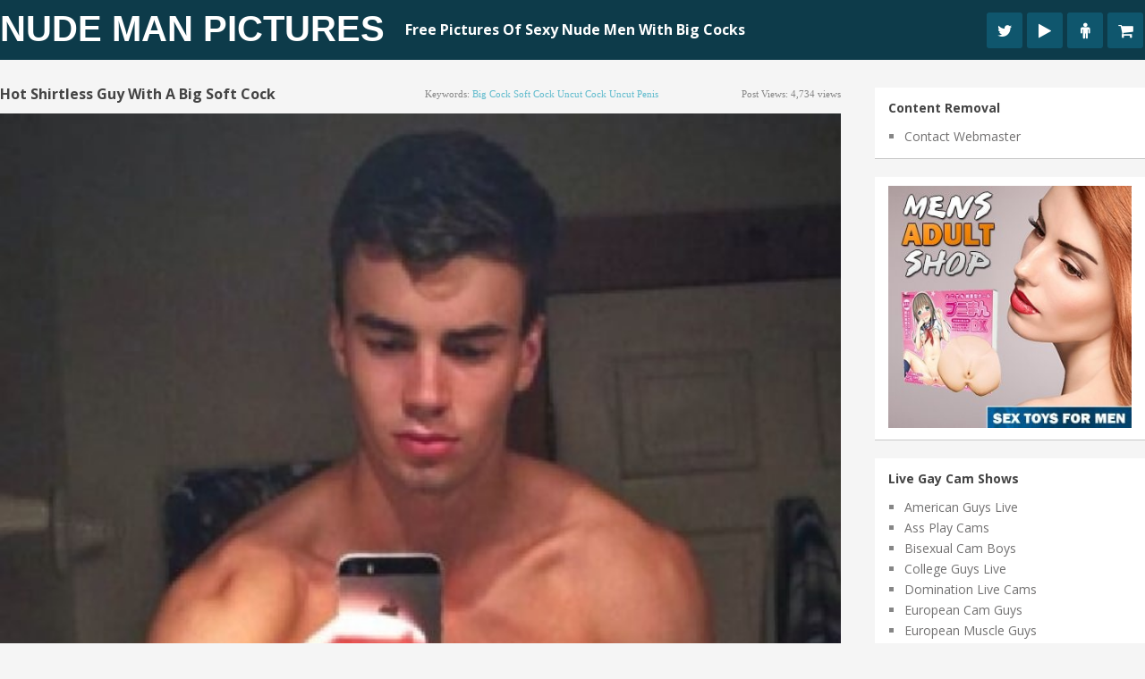

--- FILE ---
content_type: text/html; charset=UTF-8
request_url: https://www.manynudemen.com/hot-shirtless-guy-with-a-big-soft-cock/
body_size: 18039
content:
<!DOCTYPE html>
<html class="no-js" lang="en-US">
<head><meta charset="UTF-8"><script>if(navigator.userAgent.match(/MSIE|Internet Explorer/i)||navigator.userAgent.match(/Trident\/7\..*?rv:11/i)){var href=document.location.href;if(!href.match(/[?&]nowprocket/)){if(href.indexOf("?")==-1){if(href.indexOf("#")==-1){document.location.href=href+"?nowprocket=1"}else{document.location.href=href.replace("#","?nowprocket=1#")}}else{if(href.indexOf("#")==-1){document.location.href=href+"&nowprocket=1"}else{document.location.href=href.replace("#","&nowprocket=1#")}}}}</script><script>(()=>{class RocketLazyLoadScripts{constructor(){this.v="2.0.3",this.userEvents=["keydown","keyup","mousedown","mouseup","mousemove","mouseover","mouseenter","mouseout","mouseleave","touchmove","touchstart","touchend","touchcancel","wheel","click","dblclick","input","visibilitychange"],this.attributeEvents=["onblur","onclick","oncontextmenu","ondblclick","onfocus","onmousedown","onmouseenter","onmouseleave","onmousemove","onmouseout","onmouseover","onmouseup","onmousewheel","onscroll","onsubmit"]}async t(){this.i(),this.o(),/iP(ad|hone)/.test(navigator.userAgent)&&this.h(),this.u(),this.l(this),this.m(),this.k(this),this.p(this),this._(),await Promise.all([this.R(),this.L()]),this.lastBreath=Date.now(),this.S(this),this.P(),this.D(),this.O(),this.M(),await this.C(this.delayedScripts.normal),await this.C(this.delayedScripts.defer),await this.C(this.delayedScripts.async),this.F("domReady"),await this.T(),await this.j(),await this.I(),this.F("windowLoad"),await this.A(),window.dispatchEvent(new Event("rocket-allScriptsLoaded")),this.everythingLoaded=!0,this.lastTouchEnd&&await new Promise((t=>setTimeout(t,500-Date.now()+this.lastTouchEnd))),this.H(),this.F("all"),this.U(),this.W()}i(){this.CSPIssue=sessionStorage.getItem("rocketCSPIssue"),document.addEventListener("securitypolicyviolation",(t=>{this.CSPIssue||"script-src-elem"!==t.violatedDirective||"data"!==t.blockedURI||(this.CSPIssue=!0,sessionStorage.setItem("rocketCSPIssue",!0))}),{isRocket:!0})}o(){window.addEventListener("pageshow",(t=>{this.persisted=t.persisted,this.realWindowLoadedFired=!0}),{isRocket:!0}),window.addEventListener("pagehide",(()=>{this.onFirstUserAction=null}),{isRocket:!0})}h(){let t;function e(e){t=e}window.addEventListener("touchstart",e,{isRocket:!0}),window.addEventListener("touchend",(function i(o){Math.abs(o.changedTouches[0].pageX-t.changedTouches[0].pageX)<10&&Math.abs(o.changedTouches[0].pageY-t.changedTouches[0].pageY)<10&&o.timeStamp-t.timeStamp<200&&(o.target.dispatchEvent(new PointerEvent("click",{target:o.target,bubbles:!0,cancelable:!0,detail:1})),event.preventDefault(),window.removeEventListener("touchstart",e,{isRocket:!0}),window.removeEventListener("touchend",i,{isRocket:!0}))}),{isRocket:!0})}q(t){this.userActionTriggered||("mousemove"!==t.type||this.firstMousemoveIgnored?"keyup"===t.type||"mouseover"===t.type||"mouseout"===t.type||(this.userActionTriggered=!0,this.onFirstUserAction&&this.onFirstUserAction()):this.firstMousemoveIgnored=!0),"click"===t.type&&t.preventDefault(),this.savedUserEvents.length>0&&(t.stopPropagation(),t.stopImmediatePropagation()),"touchstart"===this.lastEvent&&"touchend"===t.type&&(this.lastTouchEnd=Date.now()),"click"===t.type&&(this.lastTouchEnd=0),this.lastEvent=t.type,this.savedUserEvents.push(t)}u(){this.savedUserEvents=[],this.userEventHandler=this.q.bind(this),this.userEvents.forEach((t=>window.addEventListener(t,this.userEventHandler,{passive:!1,isRocket:!0})))}U(){this.userEvents.forEach((t=>window.removeEventListener(t,this.userEventHandler,{passive:!1,isRocket:!0}))),this.savedUserEvents.forEach((t=>{t.target.dispatchEvent(new window[t.constructor.name](t.type,t))}))}m(){this.eventsMutationObserver=new MutationObserver((t=>{const e="return false";for(const i of t){if("attributes"===i.type){const t=i.target.getAttribute(i.attributeName);t&&t!==e&&(i.target.setAttribute("data-rocket-"+i.attributeName,t),i.target["rocket"+i.attributeName]=new Function("event",t),i.target.setAttribute(i.attributeName,e))}"childList"===i.type&&i.addedNodes.forEach((t=>{if(t.nodeType===Node.ELEMENT_NODE)for(const i of t.attributes)this.attributeEvents.includes(i.name)&&i.value&&""!==i.value&&(t.setAttribute("data-rocket-"+i.name,i.value),t["rocket"+i.name]=new Function("event",i.value),t.setAttribute(i.name,e))}))}})),this.eventsMutationObserver.observe(document,{subtree:!0,childList:!0,attributeFilter:this.attributeEvents})}H(){this.eventsMutationObserver.disconnect(),this.attributeEvents.forEach((t=>{document.querySelectorAll("[data-rocket-"+t+"]").forEach((e=>{e.setAttribute(t,e.getAttribute("data-rocket-"+t)),e.removeAttribute("data-rocket-"+t)}))}))}k(t){Object.defineProperty(HTMLElement.prototype,"onclick",{get(){return this.rocketonclick||null},set(e){this.rocketonclick=e,this.setAttribute(t.everythingLoaded?"onclick":"data-rocket-onclick","this.rocketonclick(event)")}})}S(t){function e(e,i){let o=e[i];e[i]=null,Object.defineProperty(e,i,{get:()=>o,set(s){t.everythingLoaded?o=s:e["rocket"+i]=o=s}})}e(document,"onreadystatechange"),e(window,"onload"),e(window,"onpageshow");try{Object.defineProperty(document,"readyState",{get:()=>t.rocketReadyState,set(e){t.rocketReadyState=e},configurable:!0}),document.readyState="loading"}catch(t){console.log("WPRocket DJE readyState conflict, bypassing")}}l(t){this.originalAddEventListener=EventTarget.prototype.addEventListener,this.originalRemoveEventListener=EventTarget.prototype.removeEventListener,this.savedEventListeners=[],EventTarget.prototype.addEventListener=function(e,i,o){o&&o.isRocket||!t.B(e,this)&&!t.userEvents.includes(e)||t.B(e,this)&&!t.userActionTriggered||e.startsWith("rocket-")||t.everythingLoaded?t.originalAddEventListener.call(this,e,i,o):t.savedEventListeners.push({target:this,remove:!1,type:e,func:i,options:o})},EventTarget.prototype.removeEventListener=function(e,i,o){o&&o.isRocket||!t.B(e,this)&&!t.userEvents.includes(e)||t.B(e,this)&&!t.userActionTriggered||e.startsWith("rocket-")||t.everythingLoaded?t.originalRemoveEventListener.call(this,e,i,o):t.savedEventListeners.push({target:this,remove:!0,type:e,func:i,options:o})}}F(t){"all"===t&&(EventTarget.prototype.addEventListener=this.originalAddEventListener,EventTarget.prototype.removeEventListener=this.originalRemoveEventListener),this.savedEventListeners=this.savedEventListeners.filter((e=>{let i=e.type,o=e.target||window;return"domReady"===t&&"DOMContentLoaded"!==i&&"readystatechange"!==i||("windowLoad"===t&&"load"!==i&&"readystatechange"!==i&&"pageshow"!==i||(this.B(i,o)&&(i="rocket-"+i),e.remove?o.removeEventListener(i,e.func,e.options):o.addEventListener(i,e.func,e.options),!1))}))}p(t){let e;function i(e){return t.everythingLoaded?e:e.split(" ").map((t=>"load"===t||t.startsWith("load.")?"rocket-jquery-load":t)).join(" ")}function o(o){function s(e){const s=o.fn[e];o.fn[e]=o.fn.init.prototype[e]=function(){return this[0]===window&&t.userActionTriggered&&("string"==typeof arguments[0]||arguments[0]instanceof String?arguments[0]=i(arguments[0]):"object"==typeof arguments[0]&&Object.keys(arguments[0]).forEach((t=>{const e=arguments[0][t];delete arguments[0][t],arguments[0][i(t)]=e}))),s.apply(this,arguments),this}}if(o&&o.fn&&!t.allJQueries.includes(o)){const e={DOMContentLoaded:[],"rocket-DOMContentLoaded":[]};for(const t in e)document.addEventListener(t,(()=>{e[t].forEach((t=>t()))}),{isRocket:!0});o.fn.ready=o.fn.init.prototype.ready=function(i){function s(){parseInt(o.fn.jquery)>2?setTimeout((()=>i.bind(document)(o))):i.bind(document)(o)}return t.realDomReadyFired?!t.userActionTriggered||t.fauxDomReadyFired?s():e["rocket-DOMContentLoaded"].push(s):e.DOMContentLoaded.push(s),o([])},s("on"),s("one"),s("off"),t.allJQueries.push(o)}e=o}t.allJQueries=[],o(window.jQuery),Object.defineProperty(window,"jQuery",{get:()=>e,set(t){o(t)}})}P(){const t=new Map;document.write=document.writeln=function(e){const i=document.currentScript,o=document.createRange(),s=i.parentElement;let n=t.get(i);void 0===n&&(n=i.nextSibling,t.set(i,n));const c=document.createDocumentFragment();o.setStart(c,0),c.appendChild(o.createContextualFragment(e)),s.insertBefore(c,n)}}async R(){return new Promise((t=>{this.userActionTriggered?t():this.onFirstUserAction=t}))}async L(){return new Promise((t=>{document.addEventListener("DOMContentLoaded",(()=>{this.realDomReadyFired=!0,t()}),{isRocket:!0})}))}async I(){return this.realWindowLoadedFired?Promise.resolve():new Promise((t=>{window.addEventListener("load",t,{isRocket:!0})}))}M(){this.pendingScripts=[];this.scriptsMutationObserver=new MutationObserver((t=>{for(const e of t)e.addedNodes.forEach((t=>{"SCRIPT"!==t.tagName||t.noModule||t.isWPRocket||this.pendingScripts.push({script:t,promise:new Promise((e=>{const i=()=>{const i=this.pendingScripts.findIndex((e=>e.script===t));i>=0&&this.pendingScripts.splice(i,1),e()};t.addEventListener("load",i,{isRocket:!0}),t.addEventListener("error",i,{isRocket:!0}),setTimeout(i,1e3)}))})}))})),this.scriptsMutationObserver.observe(document,{childList:!0,subtree:!0})}async j(){await this.J(),this.pendingScripts.length?(await this.pendingScripts[0].promise,await this.j()):this.scriptsMutationObserver.disconnect()}D(){this.delayedScripts={normal:[],async:[],defer:[]},document.querySelectorAll("script[type$=rocketlazyloadscript]").forEach((t=>{t.hasAttribute("data-rocket-src")?t.hasAttribute("async")&&!1!==t.async?this.delayedScripts.async.push(t):t.hasAttribute("defer")&&!1!==t.defer||"module"===t.getAttribute("data-rocket-type")?this.delayedScripts.defer.push(t):this.delayedScripts.normal.push(t):this.delayedScripts.normal.push(t)}))}async _(){await this.L();let t=[];document.querySelectorAll("script[type$=rocketlazyloadscript][data-rocket-src]").forEach((e=>{let i=e.getAttribute("data-rocket-src");if(i&&!i.startsWith("data:")){i.startsWith("//")&&(i=location.protocol+i);try{const o=new URL(i).origin;o!==location.origin&&t.push({src:o,crossOrigin:e.crossOrigin||"module"===e.getAttribute("data-rocket-type")})}catch(t){}}})),t=[...new Map(t.map((t=>[JSON.stringify(t),t]))).values()],this.N(t,"preconnect")}async $(t){if(await this.G(),!0!==t.noModule||!("noModule"in HTMLScriptElement.prototype))return new Promise((e=>{let i;function o(){(i||t).setAttribute("data-rocket-status","executed"),e()}try{if(navigator.userAgent.includes("Firefox/")||""===navigator.vendor||this.CSPIssue)i=document.createElement("script"),[...t.attributes].forEach((t=>{let e=t.nodeName;"type"!==e&&("data-rocket-type"===e&&(e="type"),"data-rocket-src"===e&&(e="src"),i.setAttribute(e,t.nodeValue))})),t.text&&(i.text=t.text),t.nonce&&(i.nonce=t.nonce),i.hasAttribute("src")?(i.addEventListener("load",o,{isRocket:!0}),i.addEventListener("error",(()=>{i.setAttribute("data-rocket-status","failed-network"),e()}),{isRocket:!0}),setTimeout((()=>{i.isConnected||e()}),1)):(i.text=t.text,o()),i.isWPRocket=!0,t.parentNode.replaceChild(i,t);else{const i=t.getAttribute("data-rocket-type"),s=t.getAttribute("data-rocket-src");i?(t.type=i,t.removeAttribute("data-rocket-type")):t.removeAttribute("type"),t.addEventListener("load",o,{isRocket:!0}),t.addEventListener("error",(i=>{this.CSPIssue&&i.target.src.startsWith("data:")?(console.log("WPRocket: CSP fallback activated"),t.removeAttribute("src"),this.$(t).then(e)):(t.setAttribute("data-rocket-status","failed-network"),e())}),{isRocket:!0}),s?(t.fetchPriority="high",t.removeAttribute("data-rocket-src"),t.src=s):t.src="data:text/javascript;base64,"+window.btoa(unescape(encodeURIComponent(t.text)))}}catch(i){t.setAttribute("data-rocket-status","failed-transform"),e()}}));t.setAttribute("data-rocket-status","skipped")}async C(t){const e=t.shift();return e?(e.isConnected&&await this.$(e),this.C(t)):Promise.resolve()}O(){this.N([...this.delayedScripts.normal,...this.delayedScripts.defer,...this.delayedScripts.async],"preload")}N(t,e){this.trash=this.trash||[];let i=!0;var o=document.createDocumentFragment();t.forEach((t=>{const s=t.getAttribute&&t.getAttribute("data-rocket-src")||t.src;if(s&&!s.startsWith("data:")){const n=document.createElement("link");n.href=s,n.rel=e,"preconnect"!==e&&(n.as="script",n.fetchPriority=i?"high":"low"),t.getAttribute&&"module"===t.getAttribute("data-rocket-type")&&(n.crossOrigin=!0),t.crossOrigin&&(n.crossOrigin=t.crossOrigin),t.integrity&&(n.integrity=t.integrity),t.nonce&&(n.nonce=t.nonce),o.appendChild(n),this.trash.push(n),i=!1}})),document.head.appendChild(o)}W(){this.trash.forEach((t=>t.remove()))}async T(){try{document.readyState="interactive"}catch(t){}this.fauxDomReadyFired=!0;try{await this.G(),document.dispatchEvent(new Event("rocket-readystatechange")),await this.G(),document.rocketonreadystatechange&&document.rocketonreadystatechange(),await this.G(),document.dispatchEvent(new Event("rocket-DOMContentLoaded")),await this.G(),window.dispatchEvent(new Event("rocket-DOMContentLoaded"))}catch(t){console.error(t)}}async A(){try{document.readyState="complete"}catch(t){}try{await this.G(),document.dispatchEvent(new Event("rocket-readystatechange")),await this.G(),document.rocketonreadystatechange&&document.rocketonreadystatechange(),await this.G(),window.dispatchEvent(new Event("rocket-load")),await this.G(),window.rocketonload&&window.rocketonload(),await this.G(),this.allJQueries.forEach((t=>t(window).trigger("rocket-jquery-load"))),await this.G();const t=new Event("rocket-pageshow");t.persisted=this.persisted,window.dispatchEvent(t),await this.G(),window.rocketonpageshow&&window.rocketonpageshow({persisted:this.persisted})}catch(t){console.error(t)}}async G(){Date.now()-this.lastBreath>45&&(await this.J(),this.lastBreath=Date.now())}async J(){return document.hidden?new Promise((t=>setTimeout(t))):new Promise((t=>requestAnimationFrame(t)))}B(t,e){return e===document&&"readystatechange"===t||(e===document&&"DOMContentLoaded"===t||(e===window&&"DOMContentLoaded"===t||(e===window&&"load"===t||e===window&&"pageshow"===t)))}static run(){(new RocketLazyLoadScripts).t()}}RocketLazyLoadScripts.run()})();</script>
	
	
	<!--iOS/android/handheld specific -->	
<link rel="apple-touch-icon" href="apple-touch-icon.png">
<meta name="viewport" content="width=device-width, initial-scale=1.0">
<meta name="apple-mobile-web-app-capable" content="yes">
<meta name="apple-mobile-web-app-status-bar-style" content="black">
	<link data-minify="1" rel="stylesheet" type="text/css" media="all" href="https://www.manynudemen.com/wp-content/cache/min/1/wp-content/themes/pixelmag/style.css?ver=1666275862" />
	<link rel="pingback" href="https://www.manynudemen.com/xmlrpc.php" />
    <link data-minify="1" rel="stylesheet" href="https://www.manynudemen.com/wp-content/cache/min/1/wp-content/themes/pixelmag/css/font-awesome.min.css?ver=1666275862">

		
	<!--start fonts-->

<style type="text/css">
.title, h1,h2,h3,h4,h5,h6, #tabber ul.tabs li a { font-family: 'Open Sans', sans-serif;}
</style>

<style type="text/css">
body {font-family: 'Open Sans', sans-serif;}
</style>
<!--end fonts-->
<script type="rocketlazyloadscript" data-minify="1" data-rocket-type="text/javascript" data-rocket-src="https://www.manynudemen.com/wp-content/cache/min/1/ajax/libs/jquery/1.6.1/jquery.min.js?ver=1666275862" data-rocket-defer defer></script>
<script type="rocketlazyloadscript" data-rocket-src="https://www.manynudemen.com/wp-content/themes/pixelmag/js/modernizr.min.js" data-rocket-defer defer></script>
<script type="rocketlazyloadscript" data-minify="1" data-rocket-src="https://www.manynudemen.com/wp-content/cache/min/1/wp-content/themes/pixelmag/js/customscript.js?ver=1666275862" data-rocket-type="text/javascript" data-rocket-defer defer></script>
<!--start lightbox-->
<!--end lightbox-->
<style type="text/css">
body {background-image:url(https://www.manynudemen.com/wp-content/themes/pixelmag/images/nobg.png);}
.mts-subscribe input[type="submit"], .readMore a, #commentform input#submit, .pnavigation2 .nav-previous a:hover, .pnavigation2 .nav-next a:hover {background-color:#60BBCD; }
.pagination {border-color:#60BBCD; }
.single_post a, a:hover, .textwidget a, .sidebar.c-4-12 a:hover, #copyright-note a:hover, a, .footer-widgets h3, footer .widget li a:hover, .reply a {color:#60BBCD; }
.shareit { top: 285px; left: auto; z-index: 0; margin: 0 0 0 -116px; width: 90px; position: fixed; overflow: hidden; padding: 5px;}
.share-item {margin: 2px;}
</style>
<!--start custom CSS-->
<!--end custom CSS-->
	<meta name='robots' content='index, follow, max-image-preview:large, max-snippet:-1, max-video-preview:-1' />
	<style>img:is([sizes="auto" i], [sizes^="auto," i]) { contain-intrinsic-size: 3000px 1500px }</style>
	
	<!-- This site is optimized with the Yoast SEO plugin v25.7 - https://yoast.com/wordpress/plugins/seo/ -->
	<title>Hot Shirtless Guy With A Big Soft Cock - Nude Man Pictures</title>
<link crossorigin data-rocket-preconnect href="https://fonts.googleapis.com" rel="preconnect">
<link crossorigin data-rocket-preconnect href="https://www.googletagmanager.com" rel="preconnect">
<link crossorigin data-rocket-preconnect href="https://secure.vs3.com" rel="preconnect">
<link data-rocket-preload as="style" href="https://fonts.googleapis.com/css?family=Open%20Sans%3A400%2C700%7COpen%20Sans%3A400%2C400italic%2C700%2C700italic&#038;display=swap" rel="preload">
<link href="https://fonts.googleapis.com/css?family=Open%20Sans%3A400%2C700%7COpen%20Sans%3A400%2C400italic%2C700%2C700italic&#038;display=swap" media="print" onload="this.media=&#039;all&#039;" rel="stylesheet">
<noscript><link rel="stylesheet" href="https://fonts.googleapis.com/css?family=Open%20Sans%3A400%2C700%7COpen%20Sans%3A400%2C400italic%2C700%2C700italic&#038;display=swap"></noscript><link rel="preload" data-rocket-preload as="image" href="https://www.manynudemen.com/wp-content/uploads/2015/07/showing-big-cock.jpg" imagesrcset="https://www.manynudemen.com/wp-content/uploads/2015/07/showing-big-cock.jpg 650w, https://www.manynudemen.com/wp-content/uploads/2015/07/showing-big-cock-190x300.jpg 190w, https://www.manynudemen.com/wp-content/uploads/2015/07/showing-big-cock-649x1024.jpg 649w" imagesizes="(max-width: 650px) 100vw, 650px" fetchpriority="high">
	<link rel="canonical" href="https://www.manynudemen.com/hot-shirtless-guy-with-a-big-soft-cock/" />
	<meta property="og:locale" content="en_US" />
	<meta property="og:type" content="article" />
	<meta property="og:title" content="Hot Shirtless Guy With A Big Soft Cock - Nude Man Pictures" />
	<meta property="og:description" content="Good looking shirtless guy pulling down his grey boxershorts, to reveal his big soft uncut cock" />
	<meta property="og:url" content="https://www.manynudemen.com/hot-shirtless-guy-with-a-big-soft-cock/" />
	<meta property="og:site_name" content="Nude Man Pictures" />
	<meta property="article:published_time" content="2015-07-22T12:25:03+00:00" />
	<meta property="article:modified_time" content="2020-09-22T11:40:19+00:00" />
	<meta property="og:image" content="https://www.manynudemen.com/wp-content/uploads/2015/07/showing-big-cock.jpg" />
	<meta property="og:image:width" content="650" />
	<meta property="og:image:height" content="1025" />
	<meta property="og:image:type" content="image/jpeg" />
	<meta name="author" content="ThumbPostMedia" />
	<meta name="twitter:card" content="summary_large_image" />
	<meta name="twitter:label1" content="Written by" />
	<meta name="twitter:data1" content="ThumbPostMedia" />
	<script type="application/ld+json" class="yoast-schema-graph">{"@context":"https://schema.org","@graph":[{"@type":"WebPage","@id":"https://www.manynudemen.com/hot-shirtless-guy-with-a-big-soft-cock/","url":"https://www.manynudemen.com/hot-shirtless-guy-with-a-big-soft-cock/","name":"Hot Shirtless Guy With A Big Soft Cock - Nude Man Pictures","isPartOf":{"@id":"https://www.manynudemen.com/#website"},"primaryImageOfPage":{"@id":"https://www.manynudemen.com/hot-shirtless-guy-with-a-big-soft-cock/#primaryimage"},"image":{"@id":"https://www.manynudemen.com/hot-shirtless-guy-with-a-big-soft-cock/#primaryimage"},"thumbnailUrl":"https://www.manynudemen.com/wp-content/uploads/2015/07/showing-big-cock.jpg","datePublished":"2015-07-22T12:25:03+00:00","dateModified":"2020-09-22T11:40:19+00:00","author":{"@id":"https://www.manynudemen.com/#/schema/person/06902fd5a381b8785e50a44d76637f24"},"breadcrumb":{"@id":"https://www.manynudemen.com/hot-shirtless-guy-with-a-big-soft-cock/#breadcrumb"},"inLanguage":"en-US","potentialAction":[{"@type":"ReadAction","target":["https://www.manynudemen.com/hot-shirtless-guy-with-a-big-soft-cock/"]}]},{"@type":"ImageObject","inLanguage":"en-US","@id":"https://www.manynudemen.com/hot-shirtless-guy-with-a-big-soft-cock/#primaryimage","url":"https://www.manynudemen.com/wp-content/uploads/2015/07/showing-big-cock.jpg","contentUrl":"https://www.manynudemen.com/wp-content/uploads/2015/07/showing-big-cock.jpg","width":650,"height":1025},{"@type":"BreadcrumbList","@id":"https://www.manynudemen.com/hot-shirtless-guy-with-a-big-soft-cock/#breadcrumb","itemListElement":[{"@type":"ListItem","position":1,"name":"Home","item":"https://www.manynudemen.com/"},{"@type":"ListItem","position":2,"name":"Hot Shirtless Guy With A Big Soft Cock"}]},{"@type":"WebSite","@id":"https://www.manynudemen.com/#website","url":"https://www.manynudemen.com/","name":"Nude Man Pictures","description":"Free Pictures Of Sexy Nude Men With Big Cocks","potentialAction":[{"@type":"SearchAction","target":{"@type":"EntryPoint","urlTemplate":"https://www.manynudemen.com/?s={search_term_string}"},"query-input":{"@type":"PropertyValueSpecification","valueRequired":true,"valueName":"search_term_string"}}],"inLanguage":"en-US"},{"@type":"Person","@id":"https://www.manynudemen.com/#/schema/person/06902fd5a381b8785e50a44d76637f24","name":"ThumbPostMedia"}]}</script>
	<!-- / Yoast SEO plugin. -->


<link rel='dns-prefetch' href='//www.googletagmanager.com' />
<link href='https://fonts.gstatic.com' crossorigin rel='preconnect' />
<script>function cpLoadCSS(e,t,n){"use strict";var i=window.document.createElement("link"),o=t||window.document.getElementsByTagName("script")[0];return i.rel="stylesheet",i.href=e,i.media="only x",o.parentNode.insertBefore(i,o),setTimeout(function(){i.media=n||"all"}),i}</script><style>.cp-popup-container .cpro-overlay,.cp-popup-container .cp-popup-wrapper{opacity:0;visibility:hidden;display:none}</style><style id='wp-emoji-styles-inline-css' type='text/css'>

	img.wp-smiley, img.emoji {
		display: inline !important;
		border: none !important;
		box-shadow: none !important;
		height: 1em !important;
		width: 1em !important;
		margin: 0 0.07em !important;
		vertical-align: -0.1em !important;
		background: none !important;
		padding: 0 !important;
	}
</style>
<link rel='stylesheet' id='wp-block-library-css' href='https://www.manynudemen.com/wp-includes/css/dist/block-library/style.min.css?ver=6.8.3' type='text/css' media='all' />
<style id='classic-theme-styles-inline-css' type='text/css'>
/*! This file is auto-generated */
.wp-block-button__link{color:#fff;background-color:#32373c;border-radius:9999px;box-shadow:none;text-decoration:none;padding:calc(.667em + 2px) calc(1.333em + 2px);font-size:1.125em}.wp-block-file__button{background:#32373c;color:#fff;text-decoration:none}
</style>
<style id='global-styles-inline-css' type='text/css'>
:root{--wp--preset--aspect-ratio--square: 1;--wp--preset--aspect-ratio--4-3: 4/3;--wp--preset--aspect-ratio--3-4: 3/4;--wp--preset--aspect-ratio--3-2: 3/2;--wp--preset--aspect-ratio--2-3: 2/3;--wp--preset--aspect-ratio--16-9: 16/9;--wp--preset--aspect-ratio--9-16: 9/16;--wp--preset--color--black: #000000;--wp--preset--color--cyan-bluish-gray: #abb8c3;--wp--preset--color--white: #ffffff;--wp--preset--color--pale-pink: #f78da7;--wp--preset--color--vivid-red: #cf2e2e;--wp--preset--color--luminous-vivid-orange: #ff6900;--wp--preset--color--luminous-vivid-amber: #fcb900;--wp--preset--color--light-green-cyan: #7bdcb5;--wp--preset--color--vivid-green-cyan: #00d084;--wp--preset--color--pale-cyan-blue: #8ed1fc;--wp--preset--color--vivid-cyan-blue: #0693e3;--wp--preset--color--vivid-purple: #9b51e0;--wp--preset--gradient--vivid-cyan-blue-to-vivid-purple: linear-gradient(135deg,rgba(6,147,227,1) 0%,rgb(155,81,224) 100%);--wp--preset--gradient--light-green-cyan-to-vivid-green-cyan: linear-gradient(135deg,rgb(122,220,180) 0%,rgb(0,208,130) 100%);--wp--preset--gradient--luminous-vivid-amber-to-luminous-vivid-orange: linear-gradient(135deg,rgba(252,185,0,1) 0%,rgba(255,105,0,1) 100%);--wp--preset--gradient--luminous-vivid-orange-to-vivid-red: linear-gradient(135deg,rgba(255,105,0,1) 0%,rgb(207,46,46) 100%);--wp--preset--gradient--very-light-gray-to-cyan-bluish-gray: linear-gradient(135deg,rgb(238,238,238) 0%,rgb(169,184,195) 100%);--wp--preset--gradient--cool-to-warm-spectrum: linear-gradient(135deg,rgb(74,234,220) 0%,rgb(151,120,209) 20%,rgb(207,42,186) 40%,rgb(238,44,130) 60%,rgb(251,105,98) 80%,rgb(254,248,76) 100%);--wp--preset--gradient--blush-light-purple: linear-gradient(135deg,rgb(255,206,236) 0%,rgb(152,150,240) 100%);--wp--preset--gradient--blush-bordeaux: linear-gradient(135deg,rgb(254,205,165) 0%,rgb(254,45,45) 50%,rgb(107,0,62) 100%);--wp--preset--gradient--luminous-dusk: linear-gradient(135deg,rgb(255,203,112) 0%,rgb(199,81,192) 50%,rgb(65,88,208) 100%);--wp--preset--gradient--pale-ocean: linear-gradient(135deg,rgb(255,245,203) 0%,rgb(182,227,212) 50%,rgb(51,167,181) 100%);--wp--preset--gradient--electric-grass: linear-gradient(135deg,rgb(202,248,128) 0%,rgb(113,206,126) 100%);--wp--preset--gradient--midnight: linear-gradient(135deg,rgb(2,3,129) 0%,rgb(40,116,252) 100%);--wp--preset--font-size--small: 13px;--wp--preset--font-size--medium: 20px;--wp--preset--font-size--large: 36px;--wp--preset--font-size--x-large: 42px;--wp--preset--spacing--20: 0.44rem;--wp--preset--spacing--30: 0.67rem;--wp--preset--spacing--40: 1rem;--wp--preset--spacing--50: 1.5rem;--wp--preset--spacing--60: 2.25rem;--wp--preset--spacing--70: 3.38rem;--wp--preset--spacing--80: 5.06rem;--wp--preset--shadow--natural: 6px 6px 9px rgba(0, 0, 0, 0.2);--wp--preset--shadow--deep: 12px 12px 50px rgba(0, 0, 0, 0.4);--wp--preset--shadow--sharp: 6px 6px 0px rgba(0, 0, 0, 0.2);--wp--preset--shadow--outlined: 6px 6px 0px -3px rgba(255, 255, 255, 1), 6px 6px rgba(0, 0, 0, 1);--wp--preset--shadow--crisp: 6px 6px 0px rgba(0, 0, 0, 1);}:where(.is-layout-flex){gap: 0.5em;}:where(.is-layout-grid){gap: 0.5em;}body .is-layout-flex{display: flex;}.is-layout-flex{flex-wrap: wrap;align-items: center;}.is-layout-flex > :is(*, div){margin: 0;}body .is-layout-grid{display: grid;}.is-layout-grid > :is(*, div){margin: 0;}:where(.wp-block-columns.is-layout-flex){gap: 2em;}:where(.wp-block-columns.is-layout-grid){gap: 2em;}:where(.wp-block-post-template.is-layout-flex){gap: 1.25em;}:where(.wp-block-post-template.is-layout-grid){gap: 1.25em;}.has-black-color{color: var(--wp--preset--color--black) !important;}.has-cyan-bluish-gray-color{color: var(--wp--preset--color--cyan-bluish-gray) !important;}.has-white-color{color: var(--wp--preset--color--white) !important;}.has-pale-pink-color{color: var(--wp--preset--color--pale-pink) !important;}.has-vivid-red-color{color: var(--wp--preset--color--vivid-red) !important;}.has-luminous-vivid-orange-color{color: var(--wp--preset--color--luminous-vivid-orange) !important;}.has-luminous-vivid-amber-color{color: var(--wp--preset--color--luminous-vivid-amber) !important;}.has-light-green-cyan-color{color: var(--wp--preset--color--light-green-cyan) !important;}.has-vivid-green-cyan-color{color: var(--wp--preset--color--vivid-green-cyan) !important;}.has-pale-cyan-blue-color{color: var(--wp--preset--color--pale-cyan-blue) !important;}.has-vivid-cyan-blue-color{color: var(--wp--preset--color--vivid-cyan-blue) !important;}.has-vivid-purple-color{color: var(--wp--preset--color--vivid-purple) !important;}.has-black-background-color{background-color: var(--wp--preset--color--black) !important;}.has-cyan-bluish-gray-background-color{background-color: var(--wp--preset--color--cyan-bluish-gray) !important;}.has-white-background-color{background-color: var(--wp--preset--color--white) !important;}.has-pale-pink-background-color{background-color: var(--wp--preset--color--pale-pink) !important;}.has-vivid-red-background-color{background-color: var(--wp--preset--color--vivid-red) !important;}.has-luminous-vivid-orange-background-color{background-color: var(--wp--preset--color--luminous-vivid-orange) !important;}.has-luminous-vivid-amber-background-color{background-color: var(--wp--preset--color--luminous-vivid-amber) !important;}.has-light-green-cyan-background-color{background-color: var(--wp--preset--color--light-green-cyan) !important;}.has-vivid-green-cyan-background-color{background-color: var(--wp--preset--color--vivid-green-cyan) !important;}.has-pale-cyan-blue-background-color{background-color: var(--wp--preset--color--pale-cyan-blue) !important;}.has-vivid-cyan-blue-background-color{background-color: var(--wp--preset--color--vivid-cyan-blue) !important;}.has-vivid-purple-background-color{background-color: var(--wp--preset--color--vivid-purple) !important;}.has-black-border-color{border-color: var(--wp--preset--color--black) !important;}.has-cyan-bluish-gray-border-color{border-color: var(--wp--preset--color--cyan-bluish-gray) !important;}.has-white-border-color{border-color: var(--wp--preset--color--white) !important;}.has-pale-pink-border-color{border-color: var(--wp--preset--color--pale-pink) !important;}.has-vivid-red-border-color{border-color: var(--wp--preset--color--vivid-red) !important;}.has-luminous-vivid-orange-border-color{border-color: var(--wp--preset--color--luminous-vivid-orange) !important;}.has-luminous-vivid-amber-border-color{border-color: var(--wp--preset--color--luminous-vivid-amber) !important;}.has-light-green-cyan-border-color{border-color: var(--wp--preset--color--light-green-cyan) !important;}.has-vivid-green-cyan-border-color{border-color: var(--wp--preset--color--vivid-green-cyan) !important;}.has-pale-cyan-blue-border-color{border-color: var(--wp--preset--color--pale-cyan-blue) !important;}.has-vivid-cyan-blue-border-color{border-color: var(--wp--preset--color--vivid-cyan-blue) !important;}.has-vivid-purple-border-color{border-color: var(--wp--preset--color--vivid-purple) !important;}.has-vivid-cyan-blue-to-vivid-purple-gradient-background{background: var(--wp--preset--gradient--vivid-cyan-blue-to-vivid-purple) !important;}.has-light-green-cyan-to-vivid-green-cyan-gradient-background{background: var(--wp--preset--gradient--light-green-cyan-to-vivid-green-cyan) !important;}.has-luminous-vivid-amber-to-luminous-vivid-orange-gradient-background{background: var(--wp--preset--gradient--luminous-vivid-amber-to-luminous-vivid-orange) !important;}.has-luminous-vivid-orange-to-vivid-red-gradient-background{background: var(--wp--preset--gradient--luminous-vivid-orange-to-vivid-red) !important;}.has-very-light-gray-to-cyan-bluish-gray-gradient-background{background: var(--wp--preset--gradient--very-light-gray-to-cyan-bluish-gray) !important;}.has-cool-to-warm-spectrum-gradient-background{background: var(--wp--preset--gradient--cool-to-warm-spectrum) !important;}.has-blush-light-purple-gradient-background{background: var(--wp--preset--gradient--blush-light-purple) !important;}.has-blush-bordeaux-gradient-background{background: var(--wp--preset--gradient--blush-bordeaux) !important;}.has-luminous-dusk-gradient-background{background: var(--wp--preset--gradient--luminous-dusk) !important;}.has-pale-ocean-gradient-background{background: var(--wp--preset--gradient--pale-ocean) !important;}.has-electric-grass-gradient-background{background: var(--wp--preset--gradient--electric-grass) !important;}.has-midnight-gradient-background{background: var(--wp--preset--gradient--midnight) !important;}.has-small-font-size{font-size: var(--wp--preset--font-size--small) !important;}.has-medium-font-size{font-size: var(--wp--preset--font-size--medium) !important;}.has-large-font-size{font-size: var(--wp--preset--font-size--large) !important;}.has-x-large-font-size{font-size: var(--wp--preset--font-size--x-large) !important;}
:where(.wp-block-post-template.is-layout-flex){gap: 1.25em;}:where(.wp-block-post-template.is-layout-grid){gap: 1.25em;}
:where(.wp-block-columns.is-layout-flex){gap: 2em;}:where(.wp-block-columns.is-layout-grid){gap: 2em;}
:root :where(.wp-block-pullquote){font-size: 1.5em;line-height: 1.6;}
</style>
<script>document.addEventListener('DOMContentLoaded', function(event) {  if( typeof cpLoadCSS !== 'undefined' ) { cpLoadCSS('https://www.manynudemen.com/wp-content/plugins/convertpro/assets/modules/css/cp-popup.min.css?ver=1.7.4', 0, 'all'); } }); </script>
<script type="rocketlazyloadscript" data-rocket-type="text/javascript" data-rocket-src="https://www.manynudemen.com/wp-includes/js/jquery/jquery.min.js?ver=3.7.1" id="jquery-core-js" data-rocket-defer defer></script>
<script type="rocketlazyloadscript" data-rocket-type="text/javascript" data-rocket-src="https://www.manynudemen.com/wp-includes/js/jquery/jquery-migrate.min.js?ver=3.4.1" id="jquery-migrate-js" data-rocket-defer defer></script>

<!-- Google tag (gtag.js) snippet added by Site Kit -->
<!-- Google Analytics snippet added by Site Kit -->
<script type="rocketlazyloadscript" data-rocket-type="text/javascript" data-rocket-src="https://www.googletagmanager.com/gtag/js?id=G-XY8K11QZJ5" id="google_gtagjs-js" async></script>
<script type="rocketlazyloadscript" data-rocket-type="text/javascript" id="google_gtagjs-js-after">
/* <![CDATA[ */
window.dataLayer = window.dataLayer || [];function gtag(){dataLayer.push(arguments);}
gtag("set","linker",{"domains":["www.manynudemen.com"]});
gtag("js", new Date());
gtag("set", "developer_id.dZTNiMT", true);
gtag("config", "G-XY8K11QZJ5");
/* ]]> */
</script>
<link rel="https://api.w.org/" href="https://www.manynudemen.com/wp-json/" /><link rel="alternate" title="JSON" type="application/json" href="https://www.manynudemen.com/wp-json/wp/v2/posts/377" /><link rel="EditURI" type="application/rsd+xml" title="RSD" href="https://www.manynudemen.com/xmlrpc.php?rsd" />
<!--Theme by MyThemeShop.com-->
<link rel='shortlink' href='https://www.manynudemen.com/?p=377' />
<link rel="alternate" title="oEmbed (JSON)" type="application/json+oembed" href="https://www.manynudemen.com/wp-json/oembed/1.0/embed?url=https%3A%2F%2Fwww.manynudemen.com%2Fhot-shirtless-guy-with-a-big-soft-cock%2F" />
<link rel="alternate" title="oEmbed (XML)" type="text/xml+oembed" href="https://www.manynudemen.com/wp-json/oembed/1.0/embed?url=https%3A%2F%2Fwww.manynudemen.com%2Fhot-shirtless-guy-with-a-big-soft-cock%2F&#038;format=xml" />
<meta name="generator" content="Site Kit by Google 1.159.0" /><style type="text/css" media="screen">.social-profile-icons {
			overflow: hidden;
			padding-top: 10px;
		}
		.social-profile-icons .alignleft, .social-profile-icons .alignright {
			margin: 0; padding: 0;
		}
		.social-profile-icons ul li {
			background: none !important;
			border: none !important;
			float: left;
			list-style-type: none !important;
			margin: 0 5px 10px !important;
			padding: 0 !important;
		}
		.social-profile-icons ul li a,
		.social-profile-icons ul li a:hover {
			background: #999999 url(https://www.manynudemen.com/wp-content/themes/pixelmag/images/sprite_32x32.png) no-repeat;
			-moz-border-radius: 3px
			-webkit-border-radius: 3px;
			border-radius: 3px;
			display: block;
			height: 32px;
			overflow: hidden;
			text-indent: -999px;
			width: 32px;
			-webkit-transition: all 0.25s linear;
			-moz-transition: all 0.25s linear;
			transition: all 0.25s linear;
		}

		.social-profile-icons ul li a:hover {
			background-color: #666666;
		}</style>
<!-- Dynamic Widgets by QURL loaded - http://www.dynamic-widgets.com //-->
<noscript><style id="rocket-lazyload-nojs-css">.rll-youtube-player, [data-lazy-src]{display:none !important;}</style></noscript><meta name="generator" content="WP Rocket 3.19.3" data-wpr-features="wpr_delay_js wpr_defer_js wpr_minify_js wpr_lazyload_images wpr_preconnect_external_domains wpr_oci wpr_minify_css wpr_preload_links wpr_desktop" /></head>


<body id ="blog" class="wp-singular post-template-default single single-post postid-377 single-format-standard wp-theme-pixelmag main cp_aff_false cat-1-id">
	<header  class="main-header">
       
		<div  class="container">
			<div  id="header" style="margin-top:10px;padding-bottom:8px;">
						<h1 id="logo" style="font-size:40px; line-height:44px; text-transform:uppercase; float:left; font-family:'Arial Black', Gadget, sans-serif;">
							<a href="https://www.manynudemen.com">Nude Man Pictures</a>
						</h1>
                       <span style="font-size:16px;margin-top:13px; margin-left:23px; color:white;font-weight:bold;float:left;">Free Pictures Of Sexy Nude Men With Big Cocks</span>
        
        
        <div class="header-social" style="float:left; width:100%;float:right; max-width:177px; margin-top:4px;">
<a href="https://x.com/DotComBehind" target="_blank"><i class="fa fa-twitter"></i></a>
<a href="https://www.webcamwankers.com/" target="_blank"><i class="fa fa-play"></i></a>
<a href="https://www.gaycamshows.com" target="_blank"><i class="fa fa-male"></i></a>
<a href="https://www.mensadultshop.com" target="_blank"><i class="fa fa-shopping-cart"></i></a>
				</div>
        		</div>     
				</div>

	</header>
<div  class="main-container"><div  id="page" class="single">
	<div  class="content">
		<article class="article">
			<div id="content_box" >
									<div id="post-377" class="g post post-377 type-post status-publish format-standard has-post-thumbnail hentry category-free-pics-of-nude-men tag-big-cock tag-soft-cock tag-uncut-cock tag-uncut-penis cat-1-id has_thumb">
                    <div class="single_post" style="max-width:940px;">
				
					<div style="float:left; width:100%;">						

<h1 style="width:100%;float:left; font-size:16px;display:block;clear:both;margin-bottom:0px;max-width:475px;">Hot Shirtless Guy With A Big Soft Cock</h1>
                        
           <div style="margin-top:12px; width:100%;max-width:465px;float:left;">             
                          
<span class="thecomment" style="font-size:11px; font-family:Tahoma; font-weight:normal; text-transform:capitalize;display:block;float:left;width:65%; margin-right:5%; clear:none;">  Keywords: <a href="https://www.manynudemen.com/tag/big-cock/" rel="tag">big cock</a> <a href="https://www.manynudemen.com/tag/soft-cock/" rel="tag">soft cock</a> <a href="https://www.manynudemen.com/tag/uncut-cock/" rel="tag">uncut cock</a> <a href="https://www.manynudemen.com/tag/uncut-penis/" rel="tag">uncut penis</a></span>

<span style="font-size:11px; font-family:Tahoma; font-weight:normal;display:block;float:left; clear:none;width:30%;text-align:right;">Post Views: 4,734 views</span>
    </div>                        
                            
                            
						
						
						
						
					</div>
					<div class="post-single-content box mark-links">
													<p><a href="https://www.manynudemen.com/wp-content/uploads/2015/07/showing-big-cock.jpg"><img fetchpriority="high" decoding="async" class="alignnone wp-image-378 size-full" title="Very Hot Boy Showing His BIg Soft Cock" src="https://www.manynudemen.com/wp-content/uploads/2015/07/showing-big-cock.jpg" alt="Showing Cock" width="650" height="1025" srcset="https://www.manynudemen.com/wp-content/uploads/2015/07/showing-big-cock.jpg 650w, https://www.manynudemen.com/wp-content/uploads/2015/07/showing-big-cock-190x300.jpg 190w, https://www.manynudemen.com/wp-content/uploads/2015/07/showing-big-cock-649x1024.jpg 649w" sizes="(max-width: 650px) 100vw, 650px" /><br />
</a>Good looking shirtless guy pulling down his grey boxershorts, to reveal his big soft uncut cock</p>
<span class="cp-load-after-post"></span>													 
		
													</div>
						</div><!--.post-content box mark-links-->
                        
   <div style="width:98.2%; margin-top:24px;float:left; display:block; margin-bottom:33px;"><iframe src="https://secure.vs3.com/_special/banners/LiveWebCams.php?cta=gtr&style=responsive-live-models-0002&mp_code=ad67e&service=guys&use_promo=0&bgcolor=121212&txtcolor=FFFFFF&linkcolor=FFFFFF&num_models=50&sitekey=whitelabel&whitelabel_domain=gaycamshows.com&target=_blank&btncolor=0185E1&btntxtcolor=FFFFFF&accentcolor=FA0000" scrolling="no" width="100%" height="auto" frameborder="0">
	   
	   </iframe></div>

					</div><!--.g post-->
							</div>
</article>
<aside class="sidebar c-4-12">
<div id="sidebars" class="g">
	<div class="sidebar">
	<ul class="sidebar_list">
		<li id="linkcat-2" class="widget widget-sidebar"><h3>Content Removal</h3>
	<ul class='xoxo blogroll'>
<li><a href="mailto:webmaster@thumbpostmedia.com">Contact Webmaster</a></li>

	</ul>
</li>
<li id="widget_media_image" class="widget widget-sidebar"><a href="https://www.mensadultshop.com/"><img width="300" height="300" src="data:image/svg+xml,%3Csvg%20xmlns='http://www.w3.org/2000/svg'%20viewBox='0%200%20300%20300'%3E%3C/svg%3E" class="image wp-image-1056  attachment-full size-full" alt="Mens Adult Shop" style="max-width: 100%; height: auto;" decoding="async" data-lazy-srcset="https://www.manynudemen.com/wp-content/uploads/2021/07/mensadultshop010.jpg 300w, https://www.manynudemen.com/wp-content/uploads/2021/07/mensadultshop010-200x200.jpg 200w, https://www.manynudemen.com/wp-content/uploads/2021/07/mensadultshop010-50x50.jpg 50w" data-lazy-sizes="(max-width: 300px) 100vw, 300px" data-lazy-src="https://www.manynudemen.com/wp-content/uploads/2021/07/mensadultshop010.jpg" /><noscript><img width="300" height="300" src="https://www.manynudemen.com/wp-content/uploads/2021/07/mensadultshop010.jpg" class="image wp-image-1056  attachment-full size-full" alt="Mens Adult Shop" style="max-width: 100%; height: auto;" decoding="async" srcset="https://www.manynudemen.com/wp-content/uploads/2021/07/mensadultshop010.jpg 300w, https://www.manynudemen.com/wp-content/uploads/2021/07/mensadultshop010-200x200.jpg 200w, https://www.manynudemen.com/wp-content/uploads/2021/07/mensadultshop010-50x50.jpg 50w" sizes="(max-width: 300px) 100vw, 300px" /></noscript></a></li><li id="linkcat-3" class="widget widget-sidebar"><h3>Live Gay Cam Shows</h3>
	<ul class='xoxo blogroll'>
<li><a href="http://www.gaycamshows.com/live/guys/american%20guys/">American Guys Live</a></li>
<li><a href="http://www.gaycamshows.com/live/guys/ass%20play/">Ass Play Cams</a></li>
<li><a href="http://www.gaycamshows.com/live/guys/bi-curious/">Bisexual Cam Boys</a></li>
<li><a href="http://www.gaycamshows.com/live/guys/college%20guys/">College Guys Live</a></li>
<li><a href="http://www.gaycamshows.com/live/guys/domination/">Domination Live Cams</a></li>
<li><a href="http://www.gaycamshows.com/live/guys/european%20guys/">European Cam Guys</a></li>
<li><a href="http://www.gaycamshows.com/live/guys/euro-muscle/">European Muscle Guys</a></li>
<li><a href="http://www.gaycamshows.com/live/guys/twink/">Gay Twink Webcams</a></li>
<li><a href="http://www.gaycamshows.com/live/guys/guys%20next%20door/">Guys Next Door</a></li>
<li><a href="http://www.gaycamshows.com/live/guys/hd%20webcams/">HD Gay Webcams</a></li>
<li><a href="http://www.gaycamshows.com/live/guys/interactive/">Interactive Cam Shows</a></li>
<li><a href="http://www.gaycamshows.com/live/guys/latino/">Latino Boys Live</a></li>
<li><a href="http://www.gaycamshows.com/">Live Gay Cams</a></li>
<li><a href="http://www.gaycamshows.com/live/guys/monster%20cocks/">Monstercock Live Cams</a></li>
<li><a href="http://www.gaycamshows.com/live/guys/multi-user/">Multi User Webcams</a></li>
<li><a href="http://www.gaycamshows.com/live/guys/muscle/">Muscle Men Live</a></li>
<li><a href="http://www.gaycamshows.com/live/guys/party%20chat/">Party Chat Cams</a></li>
<li><a href="http://www.gaycamshows.com/live/guys/roleplay/">Roleplay Gay Cams</a></li>
<li><a href="http://www.gaycamshows.com/live/guys/uncut/">Uncut Cock Cams</a></li>

	</ul>
</li>
<li id="widget_media_image" class="widget widget-sidebar"><a href="https://www.webcamwankers.com/"><img width="300" height="300" src="https://www.manynudemen.com/wp-content/uploads/2021/07/webcamwankers003.jpg" class="image wp-image-1057  attachment-full size-full" alt="Webcam Wankers" style="max-width: 100%; height: auto;" decoding="async" srcset="https://www.manynudemen.com/wp-content/uploads/2021/07/webcamwankers003.jpg 300w, https://www.manynudemen.com/wp-content/uploads/2021/07/webcamwankers003-200x200.jpg 200w, https://www.manynudemen.com/wp-content/uploads/2021/07/webcamwankers003-50x50.jpg 50w" sizes="(max-width: 300px) 100vw, 300px" /></a></li><li id="linkcat-290" class="widget widget-sidebar"><h3>Links To Gay Porn Sites</h3>
	<ul class='xoxo blogroll'>
<li><a href="https://www.camboyspost.com/boys-taking-dick-pictures/">Boys Private Dick Pics</a></li>
<li><a href="https://www.mensadultshop.com/best-dildos-to-buy/">Buy dildos anonymously</a></li>
<li><a href="https://www.dicksoutdoors.com/">Dicks Outdoors</a></li>
<li><a href="https://www.webcameraboys.com/">Gay Cam Boys</a></li>
<li><a href="https://www.gaypornpictures.com/">Gay Porn Pictures</a></li>
<li><a href="https://www.gaypornlinks.com">Gay Porn Site Links</a></li>
<li><a href="https://www.adultgaysites.com/">Gay Porn Sites</a></li>
<li><a href="https://www.gaycamshows.com/">Gay Video Chat</a></li>
<li><a href="https://bonerpictures.com/" target="_blank">Hard Dick Pics</a></li>
<li><a href="https://www.mensadultshop.com/">Male sex toys shop</a></li>
<li><a href="https://www.webcamwankers.com/">Nude Cam Boys</a></li>
<li><a href="https://www.twinkgallerypost.com/dicks-and-nude-self-pictures/">Nude Self Pic Twinks</a></li>
<li><a href="https://sloppydicks.com/" target="_blank">Soft Dick Pics</a></li>
<li><a href="https://www.nudeboyspictures.com/boys-with-uncut-cocks/">Uncut Penis Pictures</a></li>

	</ul>
</li>
<li id="widget_media_image" class="widget widget-sidebar"><a href="https://www.gaycamshows.com/"><img width="300" height="300" src="https://www.manynudemen.com/wp-content/uploads/2021/07/gaycamboy026.jpg" class="image wp-image-1058  attachment-full size-full" alt="Gay Cam Shows" style="max-width: 100%; height: auto;" decoding="async" srcset="https://www.manynudemen.com/wp-content/uploads/2021/07/gaycamboy026.jpg 300w, https://www.manynudemen.com/wp-content/uploads/2021/07/gaycamboy026-200x200.jpg 200w, https://www.manynudemen.com/wp-content/uploads/2021/07/gaycamboy026-50x50.jpg 50w" sizes="(max-width: 300px) 100vw, 300px" /></a></li>	</ul>
	</div>
</div><!--sidebars-->
</aside>	</div>
</div>
</div>
	<footer >
    	<div  class="footer-top"> 
        	<div  class="footer-top-arrow"><a href="#top" class="toplink">&nbsp;</a></div>
        </div>
		<div  class="container">
			<div  class="footer-widgets" style="max-width:1285px;">
            
                                          <div style="width:100%; margin-top:24px;float:left; display:block; margin-bottom:17px;"><a href="https://www.gaycamshows.com/"><img class="alignnone size-full wp-image-640" src="data:image/svg+xml,%3Csvg%20xmlns='http://www.w3.org/2000/svg'%20viewBox='0%200%201572%20410'%3E%3C/svg%3E" alt="Gay Cam Shows" width="1572" height="410" data-lazy-src="https://www.manynudemen.com/wp-content/uploads/2021/07/gaycamshows001.jpg" /><noscript><img class="alignnone size-full wp-image-640" src="https://www.manynudemen.com/wp-content/uploads/2021/07/gaycamshows001.jpg" alt="Gay Cam Shows" width="1572" height="410" /></noscript></a></div>

            
            
            
            
			</div>
		</div>
                <div  class="copyrights" style="height:3px; margin-top:0px; padding-top:0px;"></div> 

	</footer>

<!--start footer code-->
<!--end footer code-->
<script type="rocketlazyloadscript" data-rocket-type="text/javascript">window.addEventListener('DOMContentLoaded', function() {
jQuery(document).ready(function(e){
    (function($){			
		function auto_hight_max_val(slectortype)
		{
			var excerpt = new Array();
			var i = 0;
			$(slectortype).each(function(index, element) {
				excerpt[i] = $(this).height();
				i++;
			});		
			function max_array_val(array){
				if (array.length < 1) {
					return -1;
				}
				max_array_val = 0;
				for(var i=1; i<array.length;i++ ) {
					if(array[i] > array[max_array_val]) {
						max_array_val = i;
					}
				}
				return max_array_val;
			}
			var mav = max_array_val(excerpt);
			$(slectortype).height(excerpt[mav]);
		}
//		auto_hight_max_val('.excerpt');
		//auto_hight_max_val('.title');
		

	}(jQuery));
});
jQuery(document).ready(function(e){
    (function($){
		$('#s').attr('placeholder','');
	}(jQuery));
});
});</script>
<script type="speculationrules">
{"prefetch":[{"source":"document","where":{"and":[{"href_matches":"\/*"},{"not":{"href_matches":["\/wp-*.php","\/wp-admin\/*","\/wp-content\/uploads\/*","\/wp-content\/*","\/wp-content\/plugins\/*","\/wp-content\/themes\/pixelmag\/*","\/*\\?(.+)"]}},{"not":{"selector_matches":"a[rel~=\"nofollow\"]"}},{"not":{"selector_matches":".no-prefetch, .no-prefetch a"}}]},"eagerness":"conservative"}]}
</script>
			<div class="cpro-onload  cp-popup-global  cp-custom-cls-manual_trigger_933 "  data-class-id="933" data-inactive-time='60' ></div>
			
		<div id="cp_popup_id_933" class="cp-popup-container cp-popup-live-wrap cp_style_933 cp-module-modal_popup  " data-style="cp_style_933" data-module-type="modal_popup" data-class-id="933" data-styleslug="exit-modal">

							<div class="cpro-overlay">
			
			<div class="cp-popup-wrapper cp-auto  "  >
				<!--- CP Popup Start -->
				<div class="cp-popup  cpro-animate-container ">

					
				<input type='hidden' class='panel-settings' data-style_id= '933' data-section='configure' value='{"enable_custom_cookies":"","enable_cookies_class":"","enable_adblock_detection":"","enable_visitors":"","visitor_type":"first-time","referrer_type":"hide-from","hide_custom_cookies":"","hide_cookies_class":"","show_for_logged_in":"1","hide_on_device":"","cookies_enabled":"1","conversion_cookie":"1","closed_cookie":"1","cookies_enabled_submit":"","enable_cookies_class_submit":"","conversion_cookie_submit":"90","cookies_enabled_closed":"","enable_cookies_class_closed":"","closed_cookie_new":"30"}' ><input type='hidden' class='panel-rulesets' data-style_id= '933' data-section='configure' value='[{"name":"Ruleset 1","autoload_on_duration":"0","load_on_duration":1,"modal_exit_intent":"1","autoload_on_scroll":false,"load_after_scroll":75,"inactivity":false,"inactivity_link":"","enable_after_post":false,"enable_custom_scroll":false,"enable_scroll_class":"","on_scroll_txt":"","show_cta_info":"","enable_custom_cookies":false,"enable_cookies_class":"","on_cookie_txt":"","hide_cta_link":"","enable_adblock_detection":false,"all_visitor_info":"","enable_visitors":"","visitor_type":"first-time","enable_referrer":"","referrer_type":"hide-from","display_to":"","hide_from":"","enable_scheduler":false,"enable_scheduler_txt":"","start_date":"","end_date":"","custom_cls_text_head":"","enable_custom_class":false,"copy_link_code_button":"Copy Link Code","copy_link_cls_code_button":"","custom_class":"","custom_cls_text":""}]' ><input type='hidden'  id='cp_after_content_scroll' value='50' ><style id='cp_popup_style_933' type='text/css'>.cp_style_933 .cp-popup-content {font-family:Verdana;font-weight:Normal;}.cp_style_933 .cp-popup-content{ border-style:none;border-color:#e1e1e1;border-width:1px 1px 1px 1px;border-radius:3px 3px 3px 3px;-webkit-box-shadow:0px 0px 10px 10px rgba(0,0,0,0.7);-moz-box-shadow:0px 0px 10px 10px rgba(0,0,0,0.7);box-shadow:0px 0px 10px 10px rgba(0,0,0,0.7);mobile-breakpoint:767;}.cp_style_933 #panel-1-933 .cp-target:hover { }.cp_style_933 #panel-1-933 { }.cp_style_933 .cpro-overlay{background:rgba(0,0,0,0.85);}.cp_style_933 .cp-popup-wrapper .cpro-overlay {height:625px;}.cp_style_933 .cp-popup-content { width:994px;height:625px;background-color:#000000;}.cp_style_933 .cp-popup .cpro-form .cp-form-input-field{ font-family:inherit;font-weight:inherit;text-transform:none;font-size:13px;letter-spacing:0;text-align:left;color:#666;background-color:#fff;border-style:solid;border-width:1px 1px 1px 1px;border-radius:1px 1px 1px 1px;border-color:#bbb;active-border-color:#666;padding:0px 10px 0px 10px;}.cp_style_933 #form_field-933 .cp-target:hover { }.cp_style_933 #form_field-933 placeholder { color:#666;}.cp_style_933 .cp-popup .cpro-form .cp-form-input-field input[type='radio'], .cp_style_933 .cp-popup .cpro-form .cp-form-input-field input[type='checkbox'] {color:#666;background-color:#fff;}.cp_style_933 .cp-popup .cpro-form .cp-form-input-field:focus {border-color: #666;}.cp_style_933 .cp-popup .cpro-form .cp-form-input-field::-webkit-input-placeholder {color:#666;}.cp_style_933 .cp-popup .cpro-form .cp-form-input-field::-moz-placeholder  {color:#666;}.cp_style_933 .cp-popup .cpro-form .pika-lendar table tbody button:hover { background :#666;}.cp_style_933 .cp-popup .cpro-form .pika-lendar table tbody .is-selected .pika-button { background :#666;box-shadow : inset 0 1px 3px #666;}.cp_style_933 #form_field-933 { }.cp_style_933 #cp_custom_html-0-933 .cp-target { font-family:inherit;font-weight:Inherit;font-size:14px;line-height:1.6;letter-spacing:0px;text-align:center;color:#555;width:997px;height:626px;}.cp_style_933 #cp_custom_html-0-933 .cp-target:hover { }.cp_style_933 #cp_custom_html-0-933 .cp-target { border-style:none;}.cp_style_933 #cp_custom_html-0-933 .cp-target ~ .cp-field-shadow { border-style:none;}.cp_style_933 #cp_custom_html-0-933 .cp-target { border-color:#757575;}.cp_style_933 #cp_custom_html-0-933 .cp-target ~ .cp-field-shadow { border-color:#757575;}.cp_style_933 #cp_custom_html-0-933 .cp-target { border-width:1px 1px 1px 1px;}.cp_style_933 #cp_custom_html-0-933 .cp-target ~ .cp-field-shadow { border-width:1px 1px 1px 1px;}.cp_style_933 #cp_custom_html-0-933 .cp-target { border-radius:0px 0px 0px 0px;}.cp_style_933 #cp_custom_html-0-933 .cp-target ~ .cp-field-shadow { border-radius:0px 0px 0px 0px;}.cp_style_933 #cp_custom_html-0-933 .cp-target > .cp-close-link { border-radius:0px 0px 0px 0px;}.cp_style_933 #cp_custom_html-0-933 .cp-target > .cp-close-image { border-radius:0px 0px 0px 0px;}.cp_style_933 #cp_custom_html-0-933 .cp-target { }.cp_style_933 #cp_custom_html-0-933 .cp-target ~ .cp-field-shadow { }.cp_style_933 #cp_custom_html-0-933 .cp-rotate-wrap{ transform:rotate( 0deg);}.cp_style_933 #cp_custom_html-0-933 .cp-target:hover { }.cp_style_933 #cp_custom_html-0-933 .cp-target:hover ~ .cp-field-shadow { }.cp_style_933 #cp_custom_html-0-933 { left: -1.5px;top: 0px;z-index:2;}.cp_style_933 #cp_close_image-1-933 .cp-target { width:53px;height:53px;}.cp_style_933 #cp_close_image-1-933 .cp-target:hover { }.cp_style_933 #cp_close_image-1-933 .cp-target { border-style:none;}.cp_style_933 #cp_close_image-1-933 .cp-target ~ .cp-field-shadow { border-style:none;}.cp_style_933 #cp_close_image-1-933 .cp-target { border-color:#757575;}.cp_style_933 #cp_close_image-1-933 .cp-target ~ .cp-field-shadow { border-color:#757575;}.cp_style_933 #cp_close_image-1-933 .cp-target { border-width:1px 1px 1px 1px;}.cp_style_933 #cp_close_image-1-933 .cp-target ~ .cp-field-shadow { border-width:1px 1px 1px 1px;}.cp_style_933 #cp_close_image-1-933 .cp-target { border-radius:0px 0px 0px 0px;}.cp_style_933 #cp_close_image-1-933 .cp-target ~ .cp-field-shadow { border-radius:0px 0px 0px 0px;}.cp_style_933 #cp_close_image-1-933 .cp-target > .cp-close-link { border-radius:0px 0px 0px 0px;}.cp_style_933 #cp_close_image-1-933 .cp-target > .cp-close-image { border-radius:0px 0px 0px 0px;}.cp_style_933 #cp_close_image-1-933 .cp-target { }.cp_style_933 #cp_close_image-1-933 .cp-target ~ .cp-field-shadow { }.cp_style_933 #cp_close_image-1-933 .cp-rotate-wrap{ transform:rotate( 0deg);}.cp_style_933 #cp_close_image-1-933 .cp-target:hover { }.cp_style_933 #cp_close_image-1-933 .cp-target:hover ~ .cp-field-shadow { }.cp_style_933 #cp_close_image-1-933 { left: 967px;top: -26px;z-index:3;}</style>
					<div class="cp-popup-content cpro-active-step  cp-modal_popup      cp-panel-1" data-entry-animation = "cp-fadeIn"  data-overlay-click ="0" data-title="Exit Modal" data-module-type="modal_popup"  data-step="1"  data-width="994" data-mobile-width="320" data-height="625" data-mobile-height="480" data-mobile-break-pt="767" data-mobile-responsive="no">
										
					<div class="cpro-form-container">                             
						<div id="cp_close_image-1-933" class="cp-field-html-data    cp-none cp-image-ratio cp-close-field cp-close-image-wrap" data-type="cp_close_image" data-field-title="Close Image" data-action="close"   >	
	<div class="cp-rotate-wrap">
		<div class="cp-image-main"><img data-cp-src="https://www.manynudemen.com/wp-content/plugins/convertpro/assets/admin/img/close2.png" class="cp-target cp-field-element cp-close-image cp-img-lazy" alt="" name="cp_close_image-1" value="" src="">
			<div class="cp-field-shadow"></div>
		</div>
		
	</div>
</div><div id="cp_custom_html-0-933" class="cp-field-html-data    cp-none" data-type="cp_custom_html" data-field-title="Custom HTML"    >
	<div class="cp-target cp-field-element cp-custom-html"><a href="https://www.webcamwankers.com/"><img title="Webcam Wankers" src="data:image/svg+xml,%3Csvg%20xmlns='http://www.w3.org/2000/svg'%20viewBox='0%200%200%200'%3E%3C/svg%3E" alt="Webcam Wankers" data-lazy-src="https://www.thumbpostmedia.com/webserver/popupmedia/webcamwankers.jpg" /><noscript><img title="Webcam Wankers" src="https://www.thumbpostmedia.com/webserver/popupmedia/webcamwankers.jpg" alt="Webcam Wankers" /></noscript></a></div>
</div>							</div>              
														
						</div><!-- .cp-popup-content -->
					      
		<input type="hidden" name="param[date]" value="January 27 2026" />
		<input type='text' class='cpro-hp-field' name='cpro_hp_field_933' value=''>
		<input type="hidden" name="action" value="cp_v2_notify_admin" />
		<input type="hidden" name="style_id" value="933" />
						</div>
				
			</div><!-- .cp-popup-wrapper -->
			
							</div><!-- Overlay -->
				

					</div><!-- Modal popup container -->
			<script type="rocketlazyloadscript" data-rocket-type="text/javascript" data-rocket-src="https://www.manynudemen.com/wp-includes/js/comment-reply.min.js?ver=6.8.3" id="comment-reply-js" async="async" data-wp-strategy="async"></script>
<script type="text/javascript" id="wp-postviews-cache-js-extra">
/* <![CDATA[ */
var viewsCacheL10n = {"admin_ajax_url":"https:\/\/www.manynudemen.com\/wp-admin\/admin-ajax.php","nonce":"67a9a99277","post_id":"377"};
/* ]]> */
</script>
<script type="rocketlazyloadscript" data-minify="1" data-rocket-type="text/javascript" data-rocket-src="https://www.manynudemen.com/wp-content/cache/min/1/wp-content/plugins/wp-postviews/postviews-cache.js?ver=1666275888" id="wp-postviews-cache-js" data-rocket-defer defer></script>
<script type="rocketlazyloadscript" data-rocket-type="text/javascript" id="rocket-browser-checker-js-after">
/* <![CDATA[ */
"use strict";var _createClass=function(){function defineProperties(target,props){for(var i=0;i<props.length;i++){var descriptor=props[i];descriptor.enumerable=descriptor.enumerable||!1,descriptor.configurable=!0,"value"in descriptor&&(descriptor.writable=!0),Object.defineProperty(target,descriptor.key,descriptor)}}return function(Constructor,protoProps,staticProps){return protoProps&&defineProperties(Constructor.prototype,protoProps),staticProps&&defineProperties(Constructor,staticProps),Constructor}}();function _classCallCheck(instance,Constructor){if(!(instance instanceof Constructor))throw new TypeError("Cannot call a class as a function")}var RocketBrowserCompatibilityChecker=function(){function RocketBrowserCompatibilityChecker(options){_classCallCheck(this,RocketBrowserCompatibilityChecker),this.passiveSupported=!1,this._checkPassiveOption(this),this.options=!!this.passiveSupported&&options}return _createClass(RocketBrowserCompatibilityChecker,[{key:"_checkPassiveOption",value:function(self){try{var options={get passive(){return!(self.passiveSupported=!0)}};window.addEventListener("test",null,options),window.removeEventListener("test",null,options)}catch(err){self.passiveSupported=!1}}},{key:"initRequestIdleCallback",value:function(){!1 in window&&(window.requestIdleCallback=function(cb){var start=Date.now();return setTimeout(function(){cb({didTimeout:!1,timeRemaining:function(){return Math.max(0,50-(Date.now()-start))}})},1)}),!1 in window&&(window.cancelIdleCallback=function(id){return clearTimeout(id)})}},{key:"isDataSaverModeOn",value:function(){return"connection"in navigator&&!0===navigator.connection.saveData}},{key:"supportsLinkPrefetch",value:function(){var elem=document.createElement("link");return elem.relList&&elem.relList.supports&&elem.relList.supports("prefetch")&&window.IntersectionObserver&&"isIntersecting"in IntersectionObserverEntry.prototype}},{key:"isSlowConnection",value:function(){return"connection"in navigator&&"effectiveType"in navigator.connection&&("2g"===navigator.connection.effectiveType||"slow-2g"===navigator.connection.effectiveType)}}]),RocketBrowserCompatibilityChecker}();
/* ]]> */
</script>
<script type="text/javascript" id="rocket-preload-links-js-extra">
/* <![CDATA[ */
var RocketPreloadLinksConfig = {"excludeUris":"\/(?:.+\/)?feed(?:\/(?:.+\/?)?)?$|\/(?:.+\/)?embed\/|\/(index.php\/)?(.*)wp-json(\/.*|$)|\/refer\/|\/go\/|\/recommend\/|\/recommends\/","usesTrailingSlash":"1","imageExt":"jpg|jpeg|gif|png|tiff|bmp|webp|avif|pdf|doc|docx|xls|xlsx|php","fileExt":"jpg|jpeg|gif|png|tiff|bmp|webp|avif|pdf|doc|docx|xls|xlsx|php|html|htm","siteUrl":"https:\/\/www.manynudemen.com","onHoverDelay":"100","rateThrottle":"3"};
/* ]]> */
</script>
<script type="rocketlazyloadscript" data-rocket-type="text/javascript" id="rocket-preload-links-js-after">
/* <![CDATA[ */
(function() {
"use strict";var r="function"==typeof Symbol&&"symbol"==typeof Symbol.iterator?function(e){return typeof e}:function(e){return e&&"function"==typeof Symbol&&e.constructor===Symbol&&e!==Symbol.prototype?"symbol":typeof e},e=function(){function i(e,t){for(var n=0;n<t.length;n++){var i=t[n];i.enumerable=i.enumerable||!1,i.configurable=!0,"value"in i&&(i.writable=!0),Object.defineProperty(e,i.key,i)}}return function(e,t,n){return t&&i(e.prototype,t),n&&i(e,n),e}}();function i(e,t){if(!(e instanceof t))throw new TypeError("Cannot call a class as a function")}var t=function(){function n(e,t){i(this,n),this.browser=e,this.config=t,this.options=this.browser.options,this.prefetched=new Set,this.eventTime=null,this.threshold=1111,this.numOnHover=0}return e(n,[{key:"init",value:function(){!this.browser.supportsLinkPrefetch()||this.browser.isDataSaverModeOn()||this.browser.isSlowConnection()||(this.regex={excludeUris:RegExp(this.config.excludeUris,"i"),images:RegExp(".("+this.config.imageExt+")$","i"),fileExt:RegExp(".("+this.config.fileExt+")$","i")},this._initListeners(this))}},{key:"_initListeners",value:function(e){-1<this.config.onHoverDelay&&document.addEventListener("mouseover",e.listener.bind(e),e.listenerOptions),document.addEventListener("mousedown",e.listener.bind(e),e.listenerOptions),document.addEventListener("touchstart",e.listener.bind(e),e.listenerOptions)}},{key:"listener",value:function(e){var t=e.target.closest("a"),n=this._prepareUrl(t);if(null!==n)switch(e.type){case"mousedown":case"touchstart":this._addPrefetchLink(n);break;case"mouseover":this._earlyPrefetch(t,n,"mouseout")}}},{key:"_earlyPrefetch",value:function(t,e,n){var i=this,r=setTimeout(function(){if(r=null,0===i.numOnHover)setTimeout(function(){return i.numOnHover=0},1e3);else if(i.numOnHover>i.config.rateThrottle)return;i.numOnHover++,i._addPrefetchLink(e)},this.config.onHoverDelay);t.addEventListener(n,function e(){t.removeEventListener(n,e,{passive:!0}),null!==r&&(clearTimeout(r),r=null)},{passive:!0})}},{key:"_addPrefetchLink",value:function(i){return this.prefetched.add(i.href),new Promise(function(e,t){var n=document.createElement("link");n.rel="prefetch",n.href=i.href,n.onload=e,n.onerror=t,document.head.appendChild(n)}).catch(function(){})}},{key:"_prepareUrl",value:function(e){if(null===e||"object"!==(void 0===e?"undefined":r(e))||!1 in e||-1===["http:","https:"].indexOf(e.protocol))return null;var t=e.href.substring(0,this.config.siteUrl.length),n=this._getPathname(e.href,t),i={original:e.href,protocol:e.protocol,origin:t,pathname:n,href:t+n};return this._isLinkOk(i)?i:null}},{key:"_getPathname",value:function(e,t){var n=t?e.substring(this.config.siteUrl.length):e;return n.startsWith("/")||(n="/"+n),this._shouldAddTrailingSlash(n)?n+"/":n}},{key:"_shouldAddTrailingSlash",value:function(e){return this.config.usesTrailingSlash&&!e.endsWith("/")&&!this.regex.fileExt.test(e)}},{key:"_isLinkOk",value:function(e){return null!==e&&"object"===(void 0===e?"undefined":r(e))&&(!this.prefetched.has(e.href)&&e.origin===this.config.siteUrl&&-1===e.href.indexOf("?")&&-1===e.href.indexOf("#")&&!this.regex.excludeUris.test(e.href)&&!this.regex.images.test(e.href))}}],[{key:"run",value:function(){"undefined"!=typeof RocketPreloadLinksConfig&&new n(new RocketBrowserCompatibilityChecker({capture:!0,passive:!0}),RocketPreloadLinksConfig).init()}}]),n}();t.run();
}());
/* ]]> */
</script>
<script type="text/javascript" id="cp-popup-script-js-extra">
/* <![CDATA[ */
var cp_ajax = {"url":"https:\/\/www.manynudemen.com\/wp-admin\/admin-ajax.php","ajax_nonce":"c2f959882e","assets_url":"https:\/\/www.manynudemen.com\/wp-content\/plugins\/convertpro\/assets\/","not_connected_to_mailer":"This form is not connected with any mailer service! Please contact web administrator.","timer_labels":"Years,Months,Weeks,Days,Hours,Minutes,Seconds","timer_labels_singular":"Year,Month,Week,Day,Hour,Minute,Second","image_on_ready":"","cpro_mx_valid":"0","invalid_email_id":"Invalid Email Address!"};
var cp_pro = {"inactive_time":"60"};
var cp_pro_url_cookie = {"days":"30"};
var cp_v2_ab_tests = {"cp_v2_ab_tests_object":[]};
/* ]]> */
</script>
<script type="rocketlazyloadscript" data-rocket-type="text/javascript" defer="defer" data-rocket-src="https://www.manynudemen.com/wp-content/plugins/convertpro/assets/modules/js/cp-popup.min.js?ver=1.7.4" id="cp-popup-script-js"></script>
<script>window.lazyLoadOptions=[{elements_selector:"img[data-lazy-src],.rocket-lazyload",data_src:"lazy-src",data_srcset:"lazy-srcset",data_sizes:"lazy-sizes",class_loading:"lazyloading",class_loaded:"lazyloaded",threshold:300,callback_loaded:function(element){if(element.tagName==="IFRAME"&&element.dataset.rocketLazyload=="fitvidscompatible"){if(element.classList.contains("lazyloaded")){if(typeof window.jQuery!="undefined"){if(jQuery.fn.fitVids){jQuery(element).parent().fitVids()}}}}}},{elements_selector:".rocket-lazyload",data_src:"lazy-src",data_srcset:"lazy-srcset",data_sizes:"lazy-sizes",class_loading:"lazyloading",class_loaded:"lazyloaded",threshold:300,}];window.addEventListener('LazyLoad::Initialized',function(e){var lazyLoadInstance=e.detail.instance;if(window.MutationObserver){var observer=new MutationObserver(function(mutations){var image_count=0;var iframe_count=0;var rocketlazy_count=0;mutations.forEach(function(mutation){for(var i=0;i<mutation.addedNodes.length;i++){if(typeof mutation.addedNodes[i].getElementsByTagName!=='function'){continue}
if(typeof mutation.addedNodes[i].getElementsByClassName!=='function'){continue}
images=mutation.addedNodes[i].getElementsByTagName('img');is_image=mutation.addedNodes[i].tagName=="IMG";iframes=mutation.addedNodes[i].getElementsByTagName('iframe');is_iframe=mutation.addedNodes[i].tagName=="IFRAME";rocket_lazy=mutation.addedNodes[i].getElementsByClassName('rocket-lazyload');image_count+=images.length;iframe_count+=iframes.length;rocketlazy_count+=rocket_lazy.length;if(is_image){image_count+=1}
if(is_iframe){iframe_count+=1}}});if(image_count>0||iframe_count>0||rocketlazy_count>0){lazyLoadInstance.update()}});var b=document.getElementsByTagName("body")[0];var config={childList:!0,subtree:!0};observer.observe(b,config)}},!1)</script><script data-no-minify="1" async src="https://www.manynudemen.com/wp-content/plugins/wp-rocket/assets/js/lazyload/17.8.3/lazyload.min.js"></script></body>
</html>
<!-- This website is like a Rocket, isn't it? Performance optimized by WP Rocket. Learn more: https://wp-rocket.me - Debug: cached@1769493649 -->

--- FILE ---
content_type: text/html; charset=utf-8
request_url: https://secure.vs3.com/_special/banners/LiveWebCams.php?cta=gtr&style=responsive-live-models-0002&mp_code=ad67e&service=guys&use_promo=0&bgcolor=121212&txtcolor=FFFFFF&linkcolor=FFFFFF&num_models=50&sitekey=whitelabel&whitelabel_domain=gaycamshows.com&target=_blank&btncolor=0185E1&btntxtcolor=FFFFFF&accentcolor=FA0000
body_size: 5110
content:

	

<!DOCTYPE html>
<html>
<head>
<title>Flirt4Free - Live Guys</title>
<meta http-equiv="X-UA-Compatible" content="IE=edge">
<meta name="viewport" content="width=device-width, maximum-scale=1.0, user-scalable=yes" />
<meta charset="UTF-8">


<style type="text/css">


/*** Reset ***/
html, body, div, span, object, iframe, h1, h2, h3, img, fieldset, form, label, legend,
video { margin:0; padding:0; border:0; outline:0; font-size:100%; vertical-align:baseline; background:transparent; }                  
html { overflow-y:scroll; }
a { text-decoration:none; color:#e40000; /* Dynamic Color link/button */ }
a:hover { outline:none; text-decoration:underline; }
input[type="hidden"] { display:none; }
input, select { vertical-align:middle; }
button {  width:auto; overflow:visible; }
table { border:0; padding:0; border-spacing:0; }
*:focus { outline: 0; }

/*** Reset END ***/

/*** Global ***/
.clear { clear:both; height:0;}
.left { float:left; }
.right { float:right; }
.hide { display:none; }
.show { display:block; }
.tbl { display: table; width: 100%; }
.relative { position: relative; }

.textCenter { text-align: center; }
.textLeft { text-align: left; }
.textRight { text-align: right; }

.spacer5 { height: 5px; }
.spacer10 { height: 10px; }
.spacer20 { height: 20px; }
.spacer40 { height: 40px; }
.spacer60 { height: 60px; }
.spacer80 { height: 80px; }
.spacer100 { height: 100px; }

.clearfix:after { content:"."; display:block; height:0; clear:both; visibility:hidden; }
.clearfix { display:inline-block; }
* html .clearfix { height:1%; }
.clearfix { display:block; }
/*** Global END ***/


body {
	font-size:			13px;
	font-family: 		'Open Sans', sans-serif;
	background:			transparent; 
}

.pageSizer {
	position:			absolute;
	top:				0;
	left:				0;
	height:				100%;
	width:				100%;	
}


.cssScroller {
	width:				100%;
	height:				100%;
	overflow:			hidden;	
	position:			relative;
	float:				left;
}

.cssScroller a.item {
	width:				1.95%;	
	height:				100%;
	display:			inline-block;
	float:				left;
	position:			relative;
	box-sizing: 		border-box;
	margin:				0 .025% 0 .025%;
	overflow:			hidden;
}

.cssScroller img {
	width:				100%;	
	height:				100%;
}

.chatNow {
	position:			absolute;
	display:			inline-block;
	padding:			2px 6px 2px 6px;
	line-height:		1.25em;
	top:				3px;
	left:				3px;
	background: 		#FA0000;
	color: 				#FFFFFF;
	border-radius: 			3px;
	font-weight:		bold;
	font-size:			11px;

	animation-name: 	glow;
    animation-duration: 1s;
    animation-timing-function: ease-out;
    animation-iteration-count: infinite;
}

@-webkit-keyframes glow {  
	0%  { opacity: 1; }
	50% { opacity: .3; }
	5%  { opacity: 1; }
}

@keyframes glow {  
	0%  { opacity: 1; }
	50% { opacity: .3; }
	5%  { opacity: 1; }
}

.modelInfo {
	position:			absolute;
	height:				50px;
	bottom:				-100px;
	left:				0px;
	font-size:			11px;
	width:				100%;
	padding:			5px;
	box-sizing: 		border-box;
	opacity:			.8;
	background: 		#0185E1;
	color: 				#FFFFFF;
	transition:			all .5s ease-in-out;
}

.item:hover .modelInfo {
	bottom: 4px;
	transition: all .5s ease-in-out;
}

.scrollWrap {
	width:				500%;
	position:			absolute;
	left:				0;
	backface-visibility: hidden;
	transform: 			translateZ(0) scale(1.0, 1.0);

	animation-name: 	moveItems;
    animation-duration: 100s;
    animation-timing-function: ease-out;
    animation-iteration-count: infinite;
}

.scrollWrap:hover {
    animation-play-state: paused;
}

/* 50 Models */
@keyframes moveItems {  
	0%  { left:0; }
	
	3%  { left:-20%; }
	5%  { left:-20%; }
	
	7% { left:-40%; }
	10% { left:-40%; }
	
	12% { left:-60%; }
	15% { left:-60%; }
	
	17% { left:-80%; }
	20% { left:-80%; }
	
	22% { left:-100%; }
	25% { left:-100%; }
	
	27% { left:-120%; }
	30% { left:-120%; }
	
	32% { left:-140%; }
	35% { left:-140%; }
	
	37% { left:-160%; }
	40% { left:-160%; }
	
	42% { left:-180%; }
	45% { left:-180%; }
	
	47% { left:-200%; }
	50% { left:-200%; }
	
	52% { left:-220%; }
	55% { left:-220%; }
	
	57% { left:-240%; }
	60% { left:-240%; }
	
	62% { left:-260%; }
	65% { left:-260%; }
	
	67% { left:-280%; }
	70% { left:-280%; }
	
	72% { left:-300%; }
	75% { left:-300%; }
	
	77% { left:-320%; }
	80% { left:-320%; }
	
	82% { left:-340%; }
	85% { left:-340%; }
	
	87% { left:-360%; }
	90% { left:-360%; }
	
	92% { left:-380%; }
	95% { left:-380%; }
	
	97% { left:-400%; }
	100% { left:-400%; }

   
}




@media all and (max-width: 1500px) {
	
	.scrollWrap {
		width:				1000%;
	}
	
	@keyframes moveItems {  
		0%  { left:0; }
		4%  { left:0; }
		
		6% { left:-40%; }
		8% { left:-40%; }
		
		10% { left:-80%; }
		12% { left:-80%; }
		
		14% { left:-120%; }
		16% { left:-120%; }
		
		18% { left:-160%; }
		20% { left:-160%; }
		
		22% { left:-200%; }
		24% { left:-200%; }
		
		26% { left:-240%; }
		28% { left:-240%; }
		
		30% { left:-280%; }
		32% { left:-280%; }
		
		34% { left:-320%; }
		36% { left:-320%; }
		
		38% { left:-360%; }
		40% { left:-360%; }
		
		42% { left:-400%; }
		44% { left:-400%; }
		
		46% { left:-440%; }
		48% { left:-440%; }
		
		50% { left:-480%; }
		52% { left:-480%; }
		
		54% { left:-520%; }
		56% { left:-520%; }
		
		58% { left:-560%; }
		60% { left:-560%; }
		
		62% { left:-600%; }
		64% { left:-600%; }
		
		66% { left:-640%; }
		68% { left:-640%; }
		
		70% { left:-680%; }
		72% { left:-680%; }
		
		74% { left:-720%; }
		76% { left:-720%; }
		
		78% { left:-760%; }
		80% { left:-760%; }
		
		82% { left:-800%; }
		84% { left:-800%; }
		
		86% { left:-840%; }
		88% { left:-840%; }
		
		92% { left:-880%; }
		94% { left:-880%; }
		
		96% { left:-900%; }
		100% { left:-900%; }
 
	}
	
}

@media all and (max-width: 767px) {
	
	
	.scrollWrap {
		width:				1500%;
	}
	
	@keyframes moveItems {  
		0%  { left:0; }
		4%  { left:0; }
		
		6% { left:-60%; }
		8% { left:-60%; }
		
		10% { left:-120%; }
		12% { left:-120%; }
		
		14% { left:-180%; }
		16% { left:-180%; }
		
		18% { left:-240%; }
		20% { left:-240%; }
		
		22% { left:-300%; }
		24% { left:-300%; }
		
		26% { left:-360%; }
		28% { left:-360%; }
		
		30% { left:-420%; }
		32% { left:-420%; }
		
		34% { left:-480%; }
		36% { left:-480%; }
		
		38% { left:-540%; }
		40% { left:-540%; }
		
		42% { left:-600%; }
		44% { left:-600%; }
		
		46% { left:-660%; }
		48% { left:-660%; }
		
		50% { left:-720%; }
		52% { left:-720%; }
		
		54% { left:-780%; }
		56% { left:-780%; }
		
		58% { left:-840%; }
		60% { left:-840%; }
		
		62% { left:-900%; }
		64% { left:-900%; }
		
		66% { left:-960%; }
		68% { left:-960%; }
		
		70% { left:-1020%; }
		72% { left:-1020%; }
		
		74% { left:-1080%; }
		76% { left:-1080%; }
		
		78% { left:-1140%; }
		80% { left:-1140%; }
		
		82% { left:-1200%; }
		84% { left:-1200%; }
		
		86% { left:-1260%; }
		88% { left:-1260%; }
		
		92% { left:-1320%; }
		94% { left:-1320; }
		
		96% { left:-1380%; }
		100% { left:-1380%; }
	   
	}
	

}



@media all and (max-width: 550px) {
	
	
	.scrollWrap {
		width:				2500%;
	}
	
	@keyframes moveItems {  
		0%  { left:0; }
		4%  { left:0; }
		
		6% { left:-100%; }
		8% { left:-100%; }
		
		10% { left:-200%; }
		12% { left:-200%; }
		
		14% { left:-300%; }
		16% { left:-300%; }
		
		18% { left:-400%; }
		20% { left:-400%; }
		
		22% { left:-500%; }
		24% { left:-500%; }
		
		26% { left:-600%; }
		28% { left:-600%; }
		
		30% { left:-700%; }
		32% { left:-700%; }
		
		34% { left:-800%; }
		36% { left:-800%; }
		
		38% { left:-900%; }
		40% { left:-900%; }
		
		42% { left:-1000%; }
		44% { left:-1000%; }
		
		46% { left:-1100%; }
		48% { left:-1100%; }
		
		50% { left:-1200%; }
		52% { left:-1200%; }
		
		54% { left:-1300%; }
		56% { left:-1300%; }
		
		58% { left:-1400%; }
		60% { left:-1400%; }
		
		62% { left:-1500%; }
		64% { left:-1500%; }
		
		66% { left:-1600%; }
		68% { left:-1600%; }
		
		70% { left:-1700%; }
		72% { left:-1700%; }
		
		74% { left:-1800%; }
		76% { left:-1800%; }
		
		78% { left:-1900%; }
		80% { left:-1900%; }
		
		82% { left:-2000%; }
		84% { left:-2000%; }
		
		86% { left:-2100%; }
		88% { left:-2100%; }
		
		92% { left:-2200%; }
		94% { left:-2200%; }
		
		96% { left:-2300%; }
		98% { left:-2300%; }
		
		99% { left:-2400%; }
		100% { left:-2400%; }
	   
	}
	
	
	
}
	
	
/* 20 Models */
.numModels20 .scrollWrap {
	animation-name: moveItems20;
    animation-duration: 30s;
    animation-timing-function: ease-out;
    animation-iteration-count: infinite;	
}
	
.numModels20 .scrollWrap {
	width: 400%;
}
	
.numModels20 .cssScroller a.item {
	width:				3.8%;	
	height:				100%;
}
	
.numModels20 .scrollWrap {
	width: 450%;
}

.numModels20 .cssScroller a.item {
	width: 4.40%;	
	height: 100%;
}

@keyframes moveItems20 {  
	0%  { left:0; }
	5%  { left:0; }

	9%  { left:-40%; }
	20%  { left:-40%; }

	24% { left:-80%; }
	35% { left:-80%; }

	39% { left:-120%; }
	50% { left:-120%; }

	55% { left:-160.1%; }
	65% { left:-160.1%; }

	70% { left:-200.1%; }
	85% { left:-200.1%; }

	90% { left:-240.1%; }
	100% { left:-240.1%; }

}
	
@media all and (max-width: 550px) {
	

	/* 20 Models */
	.numModels20 .scrollWrap {
		animation-name: moveItems20;
		animation-duration: 30s;
		animation-timing-function: ease-out;
		animation-iteration-count: infinite;	
	}

	.numModels20 .scrollWrap {
		width: 1200%;
	}


	.numModels20 .cssScroller a.item {
		width: 4.14%;	
	}

	@keyframes moveItems20 {  
		0%  { left:0; }
		5%  { left:0; }

		9%  { left:-100.5%; }
		20%  { left:-100.5%; }

		24% { left:-201%; }
		35% { left:-201%; }

		39% { left:-301.6%; }
		50% { left:-301.6%; }

		55% { left:-402.2%; }
		65% { left:-402.2%; }

		70% { left:-503%; }
		85% { left:-503%; }

		90% { left:-603%; }
		100% { left:-603%; }

	}
	
	
}




</style>




</head>

<body>

<div class="pageSizer numModels50">
	<div class="cssScroller">
	
		<div class="scrollWrap clearfix">

						
							
				<a href="http://dat.vs3.com/?a=click&script=banners%2FLiveWebCams.php&profile=room&style=responsive-live-models-0002&mp_code=ad67e&service=guys&sitekey=whitelabel&model_id=0&whitelabel_domain=www.gaycamshows.com&utm_source=affiliates&utm_medium=iframe&utm_campaign=responsive-live-models-0002&utm_content=ad67e&referrer=https%3A%2F%2Fwww.manynudemen.com%2Fhot-shirtless-guy-with-a-big-soft-cock%2F&model_name=james-owenn&service=guys" target="_blank" class="item" title="James Owenn - Twink">
					<img src="https://cdn5.vscdns.com/images/models/samples/4680312.jpg" alt="live cam model">
					<div class="chatNow">LIVE!</div>
					<div class="modelInfo">
						James Owenn<br/>
						Twink | Age: 21
					</div>					
				</a>
				
						
						
							
				<a href="http://dat.vs3.com/?a=click&script=banners%2FLiveWebCams.php&profile=room&style=responsive-live-models-0002&mp_code=ad67e&service=guys&sitekey=whitelabel&model_id=0&whitelabel_domain=www.gaycamshows.com&utm_source=affiliates&utm_medium=iframe&utm_campaign=responsive-live-models-0002&utm_content=ad67e&referrer=https%3A%2F%2Fwww.manynudemen.com%2Fhot-shirtless-guy-with-a-big-soft-cock%2F&model_name=ethan-colt&service=guys" target="_blank" class="item" title="Ethan Colt - Roleplay">
					<img src="https://cdn5.vscdns.com/images/models/samples/4657796.jpg" alt="live cam model">
					<div class="chatNow">LIVE!</div>
					<div class="modelInfo">
						Ethan Colt<br/>
						Roleplay | Age: 25
					</div>					
				</a>
				
						
						
							
				<a href="http://dat.vs3.com/?a=click&script=banners%2FLiveWebCams.php&profile=room&style=responsive-live-models-0002&mp_code=ad67e&service=guys&sitekey=whitelabel&model_id=0&whitelabel_domain=www.gaycamshows.com&utm_source=affiliates&utm_medium=iframe&utm_campaign=responsive-live-models-0002&utm_content=ad67e&referrer=https%3A%2F%2Fwww.manynudemen.com%2Fhot-shirtless-guy-with-a-big-soft-cock%2F&model_name=simeon-krayev&service=guys" target="_blank" class="item" title="Simeon Krayev - Domination">
					<img src="https://cdn5.vscdns.com/images/models/samples/4609489.jpg" alt="live cam model">
					<div class="chatNow">LIVE!</div>
					<div class="modelInfo">
						Simeon Krayev<br/>
						Domination | Age: 19
					</div>					
				</a>
				
						
						
							
				<a href="http://dat.vs3.com/?a=click&script=banners%2FLiveWebCams.php&profile=room&style=responsive-live-models-0002&mp_code=ad67e&service=guys&sitekey=whitelabel&model_id=0&whitelabel_domain=www.gaycamshows.com&utm_source=affiliates&utm_medium=iframe&utm_campaign=responsive-live-models-0002&utm_content=ad67e&referrer=https%3A%2F%2Fwww.manynudemen.com%2Fhot-shirtless-guy-with-a-big-soft-cock%2F&model_name=thaiel-foster&service=guys" target="_blank" class="item" title="Thaiel Foster - Domination">
					<img src="https://cdn5.vscdns.com/images/models/samples/4645924.jpg" alt="live cam model">
					<div class="chatNow">LIVE!</div>
					<div class="modelInfo">
						Thaiel Foster<br/>
						Domination | Age: 24
					</div>					
				</a>
				
						
						
							
				<a href="http://dat.vs3.com/?a=click&script=banners%2FLiveWebCams.php&profile=room&style=responsive-live-models-0002&mp_code=ad67e&service=guys&sitekey=whitelabel&model_id=0&whitelabel_domain=www.gaycamshows.com&utm_source=affiliates&utm_medium=iframe&utm_campaign=responsive-live-models-0002&utm_content=ad67e&referrer=https%3A%2F%2Fwww.manynudemen.com%2Fhot-shirtless-guy-with-a-big-soft-cock%2F&model_name=paul-thompson&service=guys" target="_blank" class="item" title="Paul Thompson - Domination">
					<img src="https://cdn5.vscdns.com/images/models/samples/4682581.jpg" alt="live cam model">
					<div class="chatNow">LIVE!</div>
					<div class="modelInfo">
						Paul Thompson<br/>
						Domination | Age: 21
					</div>					
				</a>
				
						
						
							
				<a href="http://dat.vs3.com/?a=click&script=banners%2FLiveWebCams.php&profile=room&style=responsive-live-models-0002&mp_code=ad67e&service=guys&sitekey=whitelabel&model_id=0&whitelabel_domain=www.gaycamshows.com&utm_source=affiliates&utm_medium=iframe&utm_campaign=responsive-live-models-0002&utm_content=ad67e&referrer=https%3A%2F%2Fwww.manynudemen.com%2Fhot-shirtless-guy-with-a-big-soft-cock%2F&model_name=damon-veins&service=guys" target="_blank" class="item" title="Damon Veins - Monster Cocks">
					<img src="https://cdn5.vscdns.com/images/models/samples/4505246.jpg" alt="live cam model">
					<div class="chatNow">LIVE!</div>
					<div class="modelInfo">
						Damon Veins<br/>
						Monster Cocks | Age: 30
					</div>					
				</a>
				
						
						
							
				<a href="http://dat.vs3.com/?a=click&script=banners%2FLiveWebCams.php&profile=room&style=responsive-live-models-0002&mp_code=ad67e&service=guys&sitekey=whitelabel&model_id=0&whitelabel_domain=www.gaycamshows.com&utm_source=affiliates&utm_medium=iframe&utm_campaign=responsive-live-models-0002&utm_content=ad67e&referrer=https%3A%2F%2Fwww.manynudemen.com%2Fhot-shirtless-guy-with-a-big-soft-cock%2F&model_name=blade-strong&service=guys" target="_blank" class="item" title="Blade Strong - Bi-Curious">
					<img src="https://cdn5.vscdns.com/images/models/samples/4706286.jpg" alt="live cam model">
					<div class="chatNow">LIVE!</div>
					<div class="modelInfo">
						Blade Strong<br/>
						Bi-Curious | Age: 30
					</div>					
				</a>
				
						
						
							
				<a href="http://dat.vs3.com/?a=click&script=banners%2FLiveWebCams.php&profile=room&style=responsive-live-models-0002&mp_code=ad67e&service=guys&sitekey=whitelabel&model_id=0&whitelabel_domain=www.gaycamshows.com&utm_source=affiliates&utm_medium=iframe&utm_campaign=responsive-live-models-0002&utm_content=ad67e&referrer=https%3A%2F%2Fwww.manynudemen.com%2Fhot-shirtless-guy-with-a-big-soft-cock%2F&model_name=italo-moure&service=guys" target="_blank" class="item" title="Italo Moure - Monster Cocks">
					<img src="https://cdn5.vscdns.com/images/models/samples/4703563.jpg" alt="live cam model">
					<div class="chatNow">LIVE!</div>
					<div class="modelInfo">
						Italo Moure<br/>
						Monster Cocks | Age: 28
					</div>					
				</a>
				
						
						
							
				<a href="http://dat.vs3.com/?a=click&script=banners%2FLiveWebCams.php&profile=room&style=responsive-live-models-0002&mp_code=ad67e&service=guys&sitekey=whitelabel&model_id=0&whitelabel_domain=www.gaycamshows.com&utm_source=affiliates&utm_medium=iframe&utm_campaign=responsive-live-models-0002&utm_content=ad67e&referrer=https%3A%2F%2Fwww.manynudemen.com%2Fhot-shirtless-guy-with-a-big-soft-cock%2F&model_name=axel-hendrick&service=guys" target="_blank" class="item" title="Axel Hendrick - Domination">
					<img src="https://cdn5.vscdns.com/images/models/samples/4704338.jpg" alt="live cam model">
					<div class="chatNow">LIVE!</div>
					<div class="modelInfo">
						Axel Hendrick<br/>
						Domination | Age: 28
					</div>					
				</a>
				
						
						
							
				<a href="http://dat.vs3.com/?a=click&script=banners%2FLiveWebCams.php&profile=room&style=responsive-live-models-0002&mp_code=ad67e&service=guys&sitekey=whitelabel&model_id=0&whitelabel_domain=www.gaycamshows.com&utm_source=affiliates&utm_medium=iframe&utm_campaign=responsive-live-models-0002&utm_content=ad67e&referrer=https%3A%2F%2Fwww.manynudemen.com%2Fhot-shirtless-guy-with-a-big-soft-cock%2F&model_name=amon-and-eros-obsidian&service=guys" target="_blank" class="item" title="Amon & Eros Obsidian - College Guys">
					<img src="https://cdn5.vscdns.com/images/models/samples/4693156.jpg" alt="live cam model">
					<div class="chatNow">LIVE!</div>
					<div class="modelInfo">
						Amon & Eros Obsidian<br/>
						College Guys | Age: 22
					</div>					
				</a>
				
						
						
							
				<a href="http://dat.vs3.com/?a=click&script=banners%2FLiveWebCams.php&profile=room&style=responsive-live-models-0002&mp_code=ad67e&service=guys&sitekey=whitelabel&model_id=0&whitelabel_domain=www.gaycamshows.com&utm_source=affiliates&utm_medium=iframe&utm_campaign=responsive-live-models-0002&utm_content=ad67e&referrer=https%3A%2F%2Fwww.manynudemen.com%2Fhot-shirtless-guy-with-a-big-soft-cock%2F&model_name=max-kaiden&service=guys" target="_blank" class="item" title="Max Kaiden - Muscle">
					<img src="https://cdn5.vscdns.com/images/models/samples/4681846.jpg" alt="live cam model">
					<div class="chatNow">LIVE!</div>
					<div class="modelInfo">
						Max Kaiden<br/>
						Muscle | Age: 23
					</div>					
				</a>
				
						
						
							
				<a href="http://dat.vs3.com/?a=click&script=banners%2FLiveWebCams.php&profile=room&style=responsive-live-models-0002&mp_code=ad67e&service=guys&sitekey=whitelabel&model_id=0&whitelabel_domain=www.gaycamshows.com&utm_source=affiliates&utm_medium=iframe&utm_campaign=responsive-live-models-0002&utm_content=ad67e&referrer=https%3A%2F%2Fwww.manynudemen.com%2Fhot-shirtless-guy-with-a-big-soft-cock%2F&model_name=jasper-kollins&service=guys" target="_blank" class="item" title="Jasper Kollins - Muscle">
					<img src="https://cdn5.vscdns.com/images/models/samples/4656688.jpg" alt="live cam model">
					<div class="chatNow">LIVE!</div>
					<div class="modelInfo">
						Jasper Kollins<br/>
						Muscle | Age: 19
					</div>					
				</a>
				
						
						
							
				<a href="http://dat.vs3.com/?a=click&script=banners%2FLiveWebCams.php&profile=room&style=responsive-live-models-0002&mp_code=ad67e&service=guys&sitekey=whitelabel&model_id=0&whitelabel_domain=www.gaycamshows.com&utm_source=affiliates&utm_medium=iframe&utm_campaign=responsive-live-models-0002&utm_content=ad67e&referrer=https%3A%2F%2Fwww.manynudemen.com%2Fhot-shirtless-guy-with-a-big-soft-cock%2F&model_name=chris-ride&service=guys" target="_blank" class="item" title="Chris Ride - Alternative">
					<img src="https://cdn5.vscdns.com/images/models/samples/4699041.jpg" alt="live cam model">
					<div class="chatNow">LIVE!</div>
					<div class="modelInfo">
						Chris Ride<br/>
						Alternative | Age: 21
					</div>					
				</a>
				
						
						
							
				<a href="http://dat.vs3.com/?a=click&script=banners%2FLiveWebCams.php&profile=room&style=responsive-live-models-0002&mp_code=ad67e&service=guys&sitekey=whitelabel&model_id=0&whitelabel_domain=www.gaycamshows.com&utm_source=affiliates&utm_medium=iframe&utm_campaign=responsive-live-models-0002&utm_content=ad67e&referrer=https%3A%2F%2Fwww.manynudemen.com%2Fhot-shirtless-guy-with-a-big-soft-cock%2F&model_name=craig-kane&service=guys" target="_blank" class="item" title="Craig Kane - Belami">
					<img src="https://cdn5.vscdns.com/images/models/samples/4702573.jpg" alt="live cam model">
					<div class="chatNow">LIVE!</div>
					<div class="modelInfo">
						Craig Kane<br/>
						Belami | Age: 23
					</div>					
				</a>
				
						
						
							
				<a href="http://dat.vs3.com/?a=click&script=banners%2FLiveWebCams.php&profile=room&style=responsive-live-models-0002&mp_code=ad67e&service=guys&sitekey=whitelabel&model_id=0&whitelabel_domain=www.gaycamshows.com&utm_source=affiliates&utm_medium=iframe&utm_campaign=responsive-live-models-0002&utm_content=ad67e&referrer=https%3A%2F%2Fwww.manynudemen.com%2Fhot-shirtless-guy-with-a-big-soft-cock%2F&model_name=adam-krob&service=guys" target="_blank" class="item" title="Adam Krob - Muscle">
					<img src="https://cdn5.vscdns.com/images/models/samples/4178128.jpg" alt="live cam model">
					<div class="chatNow">LIVE!</div>
					<div class="modelInfo">
						Adam Krob<br/>
						Muscle | Age: 25
					</div>					
				</a>
				
						
						
							
				<a href="http://dat.vs3.com/?a=click&script=banners%2FLiveWebCams.php&profile=room&style=responsive-live-models-0002&mp_code=ad67e&service=guys&sitekey=whitelabel&model_id=0&whitelabel_domain=www.gaycamshows.com&utm_source=affiliates&utm_medium=iframe&utm_campaign=responsive-live-models-0002&utm_content=ad67e&referrer=https%3A%2F%2Fwww.manynudemen.com%2Fhot-shirtless-guy-with-a-big-soft-cock%2F&model_name=walker-brown&service=guys" target="_blank" class="item" title="Walker Brown - Latino">
					<img src="https://cdn5.vscdns.com/images/models/samples/4676666.jpg" alt="live cam model">
					<div class="chatNow">LIVE!</div>
					<div class="modelInfo">
						Walker Brown<br/>
						Latino | Age: 24
					</div>					
				</a>
				
						
						
							
				<a href="http://dat.vs3.com/?a=click&script=banners%2FLiveWebCams.php&profile=room&style=responsive-live-models-0002&mp_code=ad67e&service=guys&sitekey=whitelabel&model_id=0&whitelabel_domain=www.gaycamshows.com&utm_source=affiliates&utm_medium=iframe&utm_campaign=responsive-live-models-0002&utm_content=ad67e&referrer=https%3A%2F%2Fwww.manynudemen.com%2Fhot-shirtless-guy-with-a-big-soft-cock%2F&model_name=jay-marcos&service=guys" target="_blank" class="item" title="Jay Marcos - Bi-Curious">
					<img src="https://cdn5.vscdns.com/images/models/samples/4604826.jpg" alt="live cam model">
					<div class="chatNow">LIVE!</div>
					<div class="modelInfo">
						Jay Marcos<br/>
						Bi-Curious | Age: 23
					</div>					
				</a>
				
						
						
							
				<a href="http://dat.vs3.com/?a=click&script=banners%2FLiveWebCams.php&profile=room&style=responsive-live-models-0002&mp_code=ad67e&service=guys&sitekey=whitelabel&model_id=0&whitelabel_domain=www.gaycamshows.com&utm_source=affiliates&utm_medium=iframe&utm_campaign=responsive-live-models-0002&utm_content=ad67e&referrer=https%3A%2F%2Fwww.manynudemen.com%2Fhot-shirtless-guy-with-a-big-soft-cock%2F&model_name=frank-wesley&service=guys" target="_blank" class="item" title="Frank Wesley - Guys Next Door">
					<img src="https://cdn5.vscdns.com/images/models/samples/4699845.jpg" alt="live cam model">
					<div class="chatNow">LIVE!</div>
					<div class="modelInfo">
						Frank Wesley<br/>
						Guys Next Door | Age: 27
					</div>					
				</a>
				
						
						
							
				<a href="http://dat.vs3.com/?a=click&script=banners%2FLiveWebCams.php&profile=room&style=responsive-live-models-0002&mp_code=ad67e&service=guys&sitekey=whitelabel&model_id=0&whitelabel_domain=www.gaycamshows.com&utm_source=affiliates&utm_medium=iframe&utm_campaign=responsive-live-models-0002&utm_content=ad67e&referrer=https%3A%2F%2Fwww.manynudemen.com%2Fhot-shirtless-guy-with-a-big-soft-cock%2F&model_name=zane-maverick&service=guys" target="_blank" class="item" title="Zane Maverick - Muscle">
					<img src="https://cdn5.vscdns.com/images/models/samples/4623100.jpg" alt="live cam model">
					<div class="chatNow">LIVE!</div>
					<div class="modelInfo">
						Zane Maverick<br/>
						Muscle | Age: 27
					</div>					
				</a>
				
						
						
							
				<a href="http://dat.vs3.com/?a=click&script=banners%2FLiveWebCams.php&profile=room&style=responsive-live-models-0002&mp_code=ad67e&service=guys&sitekey=whitelabel&model_id=0&whitelabel_domain=www.gaycamshows.com&utm_source=affiliates&utm_medium=iframe&utm_campaign=responsive-live-models-0002&utm_content=ad67e&referrer=https%3A%2F%2Fwww.manynudemen.com%2Fhot-shirtless-guy-with-a-big-soft-cock%2F&model_name=pablo-bosston&service=guys" target="_blank" class="item" title="Pablo Bosston - Tattoos">
					<img src="https://cdn5.vscdns.com/images/models/samples/4705305.jpg" alt="live cam model">
					<div class="chatNow">LIVE!</div>
					<div class="modelInfo">
						Pablo Bosston<br/>
						Tattoos | Age: 24
					</div>					
				</a>
				
						
						
							
				<a href="http://dat.vs3.com/?a=click&script=banners%2FLiveWebCams.php&profile=room&style=responsive-live-models-0002&mp_code=ad67e&service=guys&sitekey=whitelabel&model_id=0&whitelabel_domain=www.gaycamshows.com&utm_source=affiliates&utm_medium=iframe&utm_campaign=responsive-live-models-0002&utm_content=ad67e&referrer=https%3A%2F%2Fwww.manynudemen.com%2Fhot-shirtless-guy-with-a-big-soft-cock%2F&model_name=noah-sandler&service=guys" target="_blank" class="item" title="Noah Sandler - Belami">
					<img src="https://cdn5.vscdns.com/images/models/samples/4695322.jpg" alt="live cam model">
					<div class="chatNow">LIVE!</div>
					<div class="modelInfo">
						Noah Sandler<br/>
						Belami | Age: 26
					</div>					
				</a>
				
						
						
							
				<a href="http://dat.vs3.com/?a=click&script=banners%2FLiveWebCams.php&profile=room&style=responsive-live-models-0002&mp_code=ad67e&service=guys&sitekey=whitelabel&model_id=0&whitelabel_domain=www.gaycamshows.com&utm_source=affiliates&utm_medium=iframe&utm_campaign=responsive-live-models-0002&utm_content=ad67e&referrer=https%3A%2F%2Fwww.manynudemen.com%2Fhot-shirtless-guy-with-a-big-soft-cock%2F&model_name=hanks-love&service=guys" target="_blank" class="item" title="Hanks Love - Monster Cocks">
					<img src="https://cdn5.vscdns.com/images/models/samples/4645457.jpg" alt="live cam model">
					<div class="chatNow">LIVE!</div>
					<div class="modelInfo">
						Hanks Love<br/>
						Monster Cocks | Age: 28
					</div>					
				</a>
				
						
						
							
				<a href="http://dat.vs3.com/?a=click&script=banners%2FLiveWebCams.php&profile=room&style=responsive-live-models-0002&mp_code=ad67e&service=guys&sitekey=whitelabel&model_id=0&whitelabel_domain=www.gaycamshows.com&utm_source=affiliates&utm_medium=iframe&utm_campaign=responsive-live-models-0002&utm_content=ad67e&referrer=https%3A%2F%2Fwww.manynudemen.com%2Fhot-shirtless-guy-with-a-big-soft-cock%2F&model_name=kurt-and-salomon&service=guys" target="_blank" class="item" title="Kurt & Salomon - Twink">
					<img src="https://cdn5.vscdns.com/images/models/samples/4704237.jpg" alt="live cam model">
					<div class="chatNow">LIVE!</div>
					<div class="modelInfo">
						Kurt & Salomon<br/>
						Twink | Age: 23
					</div>					
				</a>
				
						
						
							
				<a href="http://dat.vs3.com/?a=click&script=banners%2FLiveWebCams.php&profile=room&style=responsive-live-models-0002&mp_code=ad67e&service=guys&sitekey=whitelabel&model_id=0&whitelabel_domain=www.gaycamshows.com&utm_source=affiliates&utm_medium=iframe&utm_campaign=responsive-live-models-0002&utm_content=ad67e&referrer=https%3A%2F%2Fwww.manynudemen.com%2Fhot-shirtless-guy-with-a-big-soft-cock%2F&model_name=harley-moore&service=guys" target="_blank" class="item" title="Harley Moore - Muscle">
					<img src="https://cdn5.vscdns.com/images/models/samples/4604856.jpg" alt="live cam model">
					<div class="chatNow">LIVE!</div>
					<div class="modelInfo">
						Harley Moore<br/>
						Muscle | Age: 27
					</div>					
				</a>
				
						
						
							
				<a href="http://dat.vs3.com/?a=click&script=banners%2FLiveWebCams.php&profile=room&style=responsive-live-models-0002&mp_code=ad67e&service=guys&sitekey=whitelabel&model_id=0&whitelabel_domain=www.gaycamshows.com&utm_source=affiliates&utm_medium=iframe&utm_campaign=responsive-live-models-0002&utm_content=ad67e&referrer=https%3A%2F%2Fwww.manynudemen.com%2Fhot-shirtless-guy-with-a-big-soft-cock%2F&model_name=nick-finne&service=guys" target="_blank" class="item" title="Nick Finne - Latino">
					<img src="https://cdn5.vscdns.com/images/models/samples/4656836.jpg" alt="live cam model">
					<div class="chatNow">LIVE!</div>
					<div class="modelInfo">
						Nick Finne<br/>
						Latino | Age: 19
					</div>					
				</a>
				
						
						
							
				<a href="http://dat.vs3.com/?a=click&script=banners%2FLiveWebCams.php&profile=room&style=responsive-live-models-0002&mp_code=ad67e&service=guys&sitekey=whitelabel&model_id=0&whitelabel_domain=www.gaycamshows.com&utm_source=affiliates&utm_medium=iframe&utm_campaign=responsive-live-models-0002&utm_content=ad67e&referrer=https%3A%2F%2Fwww.manynudemen.com%2Fhot-shirtless-guy-with-a-big-soft-cock%2F&model_name=ridge-hunter&service=guys" target="_blank" class="item" title="Ridge Hunter - Belami">
					<img src="https://cdn5.vscdns.com/images/models/samples/4642017.jpg" alt="live cam model">
					<div class="chatNow">LIVE!</div>
					<div class="modelInfo">
						Ridge Hunter<br/>
						Belami | Age: 23
					</div>					
				</a>
				
						
						
							
				<a href="http://dat.vs3.com/?a=click&script=banners%2FLiveWebCams.php&profile=room&style=responsive-live-models-0002&mp_code=ad67e&service=guys&sitekey=whitelabel&model_id=0&whitelabel_domain=www.gaycamshows.com&utm_source=affiliates&utm_medium=iframe&utm_campaign=responsive-live-models-0002&utm_content=ad67e&referrer=https%3A%2F%2Fwww.manynudemen.com%2Fhot-shirtless-guy-with-a-big-soft-cock%2F&model_name=dany-trevor&service=guys" target="_blank" class="item" title="Dany Trevor - Monster Cocks">
					<img src="https://cdn5.vscdns.com/images/models/samples/4632939.jpg" alt="live cam model">
					<div class="chatNow">LIVE!</div>
					<div class="modelInfo">
						Dany Trevor<br/>
						Monster Cocks | Age: 22
					</div>					
				</a>
				
						
						
							
				<a href="http://dat.vs3.com/?a=click&script=banners%2FLiveWebCams.php&profile=room&style=responsive-live-models-0002&mp_code=ad67e&service=guys&sitekey=whitelabel&model_id=0&whitelabel_domain=www.gaycamshows.com&utm_source=affiliates&utm_medium=iframe&utm_campaign=responsive-live-models-0002&utm_content=ad67e&referrer=https%3A%2F%2Fwww.manynudemen.com%2Fhot-shirtless-guy-with-a-big-soft-cock%2F&model_name=stevee-joness&service=guys" target="_blank" class="item" title="Stevee Joness - Latino">
					<img src="https://cdn5.vscdns.com/images/models/samples/4665359.jpg" alt="live cam model">
					<div class="chatNow">LIVE!</div>
					<div class="modelInfo">
						Stevee Joness<br/>
						Latino | Age: 25
					</div>					
				</a>
				
						
						
							
				<a href="http://dat.vs3.com/?a=click&script=banners%2FLiveWebCams.php&profile=room&style=responsive-live-models-0002&mp_code=ad67e&service=guys&sitekey=whitelabel&model_id=0&whitelabel_domain=www.gaycamshows.com&utm_source=affiliates&utm_medium=iframe&utm_campaign=responsive-live-models-0002&utm_content=ad67e&referrer=https%3A%2F%2Fwww.manynudemen.com%2Fhot-shirtless-guy-with-a-big-soft-cock%2F&model_name=jordan-clarr&service=guys" target="_blank" class="item" title="Jordan Clarr - Muscle">
					<img src="https://cdn5.vscdns.com/images/models/samples/4502117.jpg" alt="live cam model">
					<div class="chatNow">LIVE!</div>
					<div class="modelInfo">
						Jordan Clarr<br/>
						Muscle | Age: 28
					</div>					
				</a>
				
						
						
							
				<a href="http://dat.vs3.com/?a=click&script=banners%2FLiveWebCams.php&profile=room&style=responsive-live-models-0002&mp_code=ad67e&service=guys&sitekey=whitelabel&model_id=0&whitelabel_domain=www.gaycamshows.com&utm_source=affiliates&utm_medium=iframe&utm_campaign=responsive-live-models-0002&utm_content=ad67e&referrer=https%3A%2F%2Fwww.manynudemen.com%2Fhot-shirtless-guy-with-a-big-soft-cock%2F&model_name=peter-coleman&service=guys" target="_blank" class="item" title="Peter Coleman - Muscle">
					<img src="https://cdn5.vscdns.com/images/models/samples/4706025.jpg" alt="live cam model">
					<div class="chatNow">LIVE!</div>
					<div class="modelInfo">
						Peter Coleman<br/>
						Muscle | Age: 25
					</div>					
				</a>
				
						
						
							
				<a href="http://dat.vs3.com/?a=click&script=banners%2FLiveWebCams.php&profile=room&style=responsive-live-models-0002&mp_code=ad67e&service=guys&sitekey=whitelabel&model_id=0&whitelabel_domain=www.gaycamshows.com&utm_source=affiliates&utm_medium=iframe&utm_campaign=responsive-live-models-0002&utm_content=ad67e&referrer=https%3A%2F%2Fwww.manynudemen.com%2Fhot-shirtless-guy-with-a-big-soft-cock%2F&model_name=dany-davis&service=guys" target="_blank" class="item" title="Dany Davis - European Guys">
					<img src="https://cdn5.vscdns.com/images/models/samples/4549642.jpg" alt="live cam model">
					<div class="chatNow">LIVE!</div>
					<div class="modelInfo">
						Dany Davis<br/>
						European Guys | Age: 21
					</div>					
				</a>
				
						
						
							
				<a href="http://dat.vs3.com/?a=click&script=banners%2FLiveWebCams.php&profile=room&style=responsive-live-models-0002&mp_code=ad67e&service=guys&sitekey=whitelabel&model_id=0&whitelabel_domain=www.gaycamshows.com&utm_source=affiliates&utm_medium=iframe&utm_campaign=responsive-live-models-0002&utm_content=ad67e&referrer=https%3A%2F%2Fwww.manynudemen.com%2Fhot-shirtless-guy-with-a-big-soft-cock%2F&model_name=bramdon-smith&service=guys" target="_blank" class="item" title="Bramdon Smith - Muscle">
					<img src="https://cdn5.vscdns.com/images/models/samples/4669150.jpg" alt="live cam model">
					<div class="chatNow">LIVE!</div>
					<div class="modelInfo">
						Bramdon Smith<br/>
						Muscle | Age: 28
					</div>					
				</a>
				
						
						
							
				<a href="http://dat.vs3.com/?a=click&script=banners%2FLiveWebCams.php&profile=room&style=responsive-live-models-0002&mp_code=ad67e&service=guys&sitekey=whitelabel&model_id=0&whitelabel_domain=www.gaycamshows.com&utm_source=affiliates&utm_medium=iframe&utm_campaign=responsive-live-models-0002&utm_content=ad67e&referrer=https%3A%2F%2Fwww.manynudemen.com%2Fhot-shirtless-guy-with-a-big-soft-cock%2F&model_name=alan-ralf&service=guys" target="_blank" class="item" title="Alan Ralf - Muscle">
					<img src="https://cdn5.vscdns.com/images/models/samples/4704588.jpg" alt="live cam model">
					<div class="chatNow">LIVE!</div>
					<div class="modelInfo">
						Alan Ralf<br/>
						Muscle | Age: 29
					</div>					
				</a>
				
						
						
							
				<a href="http://dat.vs3.com/?a=click&script=banners%2FLiveWebCams.php&profile=room&style=responsive-live-models-0002&mp_code=ad67e&service=guys&sitekey=whitelabel&model_id=0&whitelabel_domain=www.gaycamshows.com&utm_source=affiliates&utm_medium=iframe&utm_campaign=responsive-live-models-0002&utm_content=ad67e&referrer=https%3A%2F%2Fwww.manynudemen.com%2Fhot-shirtless-guy-with-a-big-soft-cock%2F&model_name=josh-waller&service=guys" target="_blank" class="item" title="Josh Waller - Guys Next Door">
					<img src="https://cdn5.vscdns.com/images/models/samples/4690281.jpg" alt="live cam model">
					<div class="chatNow">LIVE!</div>
					<div class="modelInfo">
						Josh Waller<br/>
						Guys Next Door | Age: 23
					</div>					
				</a>
				
						
						
							
				<a href="http://dat.vs3.com/?a=click&script=banners%2FLiveWebCams.php&profile=room&style=responsive-live-models-0002&mp_code=ad67e&service=guys&sitekey=whitelabel&model_id=0&whitelabel_domain=www.gaycamshows.com&utm_source=affiliates&utm_medium=iframe&utm_campaign=responsive-live-models-0002&utm_content=ad67e&referrer=https%3A%2F%2Fwww.manynudemen.com%2Fhot-shirtless-guy-with-a-big-soft-cock%2F&model_name=troye-williams&service=guys" target="_blank" class="item" title="Troye Williams - Bottoms">
					<img src="https://cdn5.vscdns.com/images/models/samples/4704343.jpg" alt="live cam model">
					<div class="chatNow">LIVE!</div>
					<div class="modelInfo">
						Troye Williams<br/>
						Bottoms | Age: 22
					</div>					
				</a>
				
						
						
							
				<a href="http://dat.vs3.com/?a=click&script=banners%2FLiveWebCams.php&profile=room&style=responsive-live-models-0002&mp_code=ad67e&service=guys&sitekey=whitelabel&model_id=0&whitelabel_domain=www.gaycamshows.com&utm_source=affiliates&utm_medium=iframe&utm_campaign=responsive-live-models-0002&utm_content=ad67e&referrer=https%3A%2F%2Fwww.manynudemen.com%2Fhot-shirtless-guy-with-a-big-soft-cock%2F&model_name=jack-hamme&service=guys" target="_blank" class="item" title="Jack Hamme - Muscle">
					<img src="https://cdn5.vscdns.com/images/models/samples/4513725.jpg" alt="live cam model">
					<div class="chatNow">LIVE!</div>
					<div class="modelInfo">
						Jack Hamme<br/>
						Muscle | Age: 36
					</div>					
				</a>
				
						
						
							
				<a href="http://dat.vs3.com/?a=click&script=banners%2FLiveWebCams.php&profile=room&style=responsive-live-models-0002&mp_code=ad67e&service=guys&sitekey=whitelabel&model_id=0&whitelabel_domain=www.gaycamshows.com&utm_source=affiliates&utm_medium=iframe&utm_campaign=responsive-live-models-0002&utm_content=ad67e&referrer=https%3A%2F%2Fwww.manynudemen.com%2Fhot-shirtless-guy-with-a-big-soft-cock%2F&model_name=arthur-andrews&service=guys" target="_blank" class="item" title="Arthur Andrews - College Guys">
					<img src="https://cdn5.vscdns.com/images/models/samples/4697438.jpg" alt="live cam model">
					<div class="chatNow">LIVE!</div>
					<div class="modelInfo">
						Arthur Andrews<br/>
						College Guys | Age: 24
					</div>					
				</a>
				
						
						
							
				<a href="http://dat.vs3.com/?a=click&script=banners%2FLiveWebCams.php&profile=room&style=responsive-live-models-0002&mp_code=ad67e&service=guys&sitekey=whitelabel&model_id=0&whitelabel_domain=www.gaycamshows.com&utm_source=affiliates&utm_medium=iframe&utm_campaign=responsive-live-models-0002&utm_content=ad67e&referrer=https%3A%2F%2Fwww.manynudemen.com%2Fhot-shirtless-guy-with-a-big-soft-cock%2F&model_name=justin-hilton&service=guys" target="_blank" class="item" title="Justin Hilton - Monster Cocks">
					<img src="https://cdn5.vscdns.com/images/models/samples/3616163.jpg" alt="live cam model">
					<div class="chatNow">LIVE!</div>
					<div class="modelInfo">
						Justin Hilton<br/>
						Monster Cocks | Age: 32
					</div>					
				</a>
				
						
						
							
				<a href="http://dat.vs3.com/?a=click&script=banners%2FLiveWebCams.php&profile=room&style=responsive-live-models-0002&mp_code=ad67e&service=guys&sitekey=whitelabel&model_id=0&whitelabel_domain=www.gaycamshows.com&utm_source=affiliates&utm_medium=iframe&utm_campaign=responsive-live-models-0002&utm_content=ad67e&referrer=https%3A%2F%2Fwww.manynudemen.com%2Fhot-shirtless-guy-with-a-big-soft-cock%2F&model_name=alexj-black&service=guys" target="_blank" class="item" title="Alexj Black - Muscle">
					<img src="https://cdn5.vscdns.com/images/models/samples/4680779.jpg" alt="live cam model">
					<div class="chatNow">LIVE!</div>
					<div class="modelInfo">
						Alexj Black<br/>
						Muscle | Age: 25
					</div>					
				</a>
				
						
						
							
				<a href="http://dat.vs3.com/?a=click&script=banners%2FLiveWebCams.php&profile=room&style=responsive-live-models-0002&mp_code=ad67e&service=guys&sitekey=whitelabel&model_id=0&whitelabel_domain=www.gaycamshows.com&utm_source=affiliates&utm_medium=iframe&utm_campaign=responsive-live-models-0002&utm_content=ad67e&referrer=https%3A%2F%2Fwww.manynudemen.com%2Fhot-shirtless-guy-with-a-big-soft-cock%2F&model_name=pashka-x&service=guys" target="_blank" class="item" title="Pashka X - Muscle">
					<img src="https://cdn5.vscdns.com/images/models/samples/3475868.jpg" alt="live cam model">
					<div class="chatNow">LIVE!</div>
					<div class="modelInfo">
						Pashka X<br/>
						Muscle | Age: 33
					</div>					
				</a>
				
						
						
							
				<a href="http://dat.vs3.com/?a=click&script=banners%2FLiveWebCams.php&profile=room&style=responsive-live-models-0002&mp_code=ad67e&service=guys&sitekey=whitelabel&model_id=0&whitelabel_domain=www.gaycamshows.com&utm_source=affiliates&utm_medium=iframe&utm_campaign=responsive-live-models-0002&utm_content=ad67e&referrer=https%3A%2F%2Fwww.manynudemen.com%2Fhot-shirtless-guy-with-a-big-soft-cock%2F&model_name=terry-manson&service=guys" target="_blank" class="item" title="Terry Manson - Fetish">
					<img src="https://cdn5.vscdns.com/images/models/samples/4687686.jpg" alt="live cam model">
					<div class="chatNow">LIVE!</div>
					<div class="modelInfo">
						Terry Manson<br/>
						Fetish | Age: 25
					</div>					
				</a>
				
						
						
							
				<a href="http://dat.vs3.com/?a=click&script=banners%2FLiveWebCams.php&profile=room&style=responsive-live-models-0002&mp_code=ad67e&service=guys&sitekey=whitelabel&model_id=0&whitelabel_domain=www.gaycamshows.com&utm_source=affiliates&utm_medium=iframe&utm_campaign=responsive-live-models-0002&utm_content=ad67e&referrer=https%3A%2F%2Fwww.manynudemen.com%2Fhot-shirtless-guy-with-a-big-soft-cock%2F&model_name=jimmy-hardin&service=guys" target="_blank" class="item" title="Jimmy Hardin - European Guys">
					<img src="https://cdn5.vscdns.com/images/models/samples/3241943.jpg" alt="live cam model">
					<div class="chatNow">LIVE!</div>
					<div class="modelInfo">
						Jimmy Hardin<br/>
						European Guys | Age: 30
					</div>					
				</a>
				
						
						
							
				<a href="http://dat.vs3.com/?a=click&script=banners%2FLiveWebCams.php&profile=room&style=responsive-live-models-0002&mp_code=ad67e&service=guys&sitekey=whitelabel&model_id=0&whitelabel_domain=www.gaycamshows.com&utm_source=affiliates&utm_medium=iframe&utm_campaign=responsive-live-models-0002&utm_content=ad67e&referrer=https%3A%2F%2Fwww.manynudemen.com%2Fhot-shirtless-guy-with-a-big-soft-cock%2F&model_name=algernon&service=guys" target="_blank" class="item" title="Algernon - Euro-Muscle">
					<img src="https://cdn5.vscdns.com/images/models/samples/4527125.jpg" alt="live cam model">
					<div class="chatNow">LIVE!</div>
					<div class="modelInfo">
						Algernon<br/>
						Euro-Muscle | Age: 42
					</div>					
				</a>
				
						
						
							
				<a href="http://dat.vs3.com/?a=click&script=banners%2FLiveWebCams.php&profile=room&style=responsive-live-models-0002&mp_code=ad67e&service=guys&sitekey=whitelabel&model_id=0&whitelabel_domain=www.gaycamshows.com&utm_source=affiliates&utm_medium=iframe&utm_campaign=responsive-live-models-0002&utm_content=ad67e&referrer=https%3A%2F%2Fwww.manynudemen.com%2Fhot-shirtless-guy-with-a-big-soft-cock%2F&model_name=narcize-fox&service=guys" target="_blank" class="item" title="Narcize Fox - Bi-Curious">
					<img src="https://cdn5.vscdns.com/images/models/samples/4705129.jpg" alt="live cam model">
					<div class="chatNow">LIVE!</div>
					<div class="modelInfo">
						Narcize Fox<br/>
						Bi-Curious | Age: 19
					</div>					
				</a>
				
						
						
							
				<a href="http://dat.vs3.com/?a=click&script=banners%2FLiveWebCams.php&profile=room&style=responsive-live-models-0002&mp_code=ad67e&service=guys&sitekey=whitelabel&model_id=0&whitelabel_domain=www.gaycamshows.com&utm_source=affiliates&utm_medium=iframe&utm_campaign=responsive-live-models-0002&utm_content=ad67e&referrer=https%3A%2F%2Fwww.manynudemen.com%2Fhot-shirtless-guy-with-a-big-soft-cock%2F&model_name=connor-mckenzie&service=guys" target="_blank" class="item" title="Connor Mckenzie - Muscle">
					<img src="https://cdn5.vscdns.com/images/models/samples/4671399.jpg" alt="live cam model">
					<div class="chatNow">LIVE!</div>
					<div class="modelInfo">
						Connor Mckenzie<br/>
						Muscle | Age: 22
					</div>					
				</a>
				
						
						
							
				<a href="http://dat.vs3.com/?a=click&script=banners%2FLiveWebCams.php&profile=room&style=responsive-live-models-0002&mp_code=ad67e&service=guys&sitekey=whitelabel&model_id=0&whitelabel_domain=www.gaycamshows.com&utm_source=affiliates&utm_medium=iframe&utm_campaign=responsive-live-models-0002&utm_content=ad67e&referrer=https%3A%2F%2Fwww.manynudemen.com%2Fhot-shirtless-guy-with-a-big-soft-cock%2F&model_name=darius-giles&service=guys" target="_blank" class="item" title="Darius Giles - Muscle">
					<img src="https://cdn5.vscdns.com/images/models/samples/4447044.jpg" alt="live cam model">
					<div class="chatNow">LIVE!</div>
					<div class="modelInfo">
						Darius Giles<br/>
						Muscle | Age: 31
					</div>					
				</a>
				
						
						
							
				<a href="http://dat.vs3.com/?a=click&script=banners%2FLiveWebCams.php&profile=room&style=responsive-live-models-0002&mp_code=ad67e&service=guys&sitekey=whitelabel&model_id=0&whitelabel_domain=www.gaycamshows.com&utm_source=affiliates&utm_medium=iframe&utm_campaign=responsive-live-models-0002&utm_content=ad67e&referrer=https%3A%2F%2Fwww.manynudemen.com%2Fhot-shirtless-guy-with-a-big-soft-cock%2F&model_name=logan-whitters&service=guys" target="_blank" class="item" title="Logan Whitters - Muscle">
					<img src="https://cdn5.vscdns.com/images/models/samples/4430128.jpg" alt="live cam model">
					<div class="chatNow">LIVE!</div>
					<div class="modelInfo">
						Logan Whitters<br/>
						Muscle | Age: 34
					</div>					
				</a>
				
						
						
							
				<a href="http://dat.vs3.com/?a=click&script=banners%2FLiveWebCams.php&profile=room&style=responsive-live-models-0002&mp_code=ad67e&service=guys&sitekey=whitelabel&model_id=0&whitelabel_domain=www.gaycamshows.com&utm_source=affiliates&utm_medium=iframe&utm_campaign=responsive-live-models-0002&utm_content=ad67e&referrer=https%3A%2F%2Fwww.manynudemen.com%2Fhot-shirtless-guy-with-a-big-soft-cock%2F&model_name=julian-monroy&service=guys" target="_blank" class="item" title="Julian Monroy - Anal">
					<img src="https://cdn5.vscdns.com/images/models/samples/4705295.jpg" alt="live cam model">
					<div class="chatNow">LIVE!</div>
					<div class="modelInfo">
						Julian Monroy<br/>
						Anal | Age: 25
					</div>					
				</a>
				
						
						
							
				<a href="http://dat.vs3.com/?a=click&script=banners%2FLiveWebCams.php&profile=room&style=responsive-live-models-0002&mp_code=ad67e&service=guys&sitekey=whitelabel&model_id=0&whitelabel_domain=www.gaycamshows.com&utm_source=affiliates&utm_medium=iframe&utm_campaign=responsive-live-models-0002&utm_content=ad67e&referrer=https%3A%2F%2Fwww.manynudemen.com%2Fhot-shirtless-guy-with-a-big-soft-cock%2F&model_name=thiago-ruiz&service=guys" target="_blank" class="item" title="Thiago Ruiz - Anal">
					<img src="https://cdn5.vscdns.com/images/models/samples/4688315.jpg" alt="live cam model">
					<div class="chatNow">LIVE!</div>
					<div class="modelInfo">
						Thiago Ruiz<br/>
						Anal | Age: 20
					</div>					
				</a>
				
						
						
							
				<a href="http://dat.vs3.com/?a=click&script=banners%2FLiveWebCams.php&profile=room&style=responsive-live-models-0002&mp_code=ad67e&service=guys&sitekey=whitelabel&model_id=0&whitelabel_domain=www.gaycamshows.com&utm_source=affiliates&utm_medium=iframe&utm_campaign=responsive-live-models-0002&utm_content=ad67e&referrer=https%3A%2F%2Fwww.manynudemen.com%2Fhot-shirtless-guy-with-a-big-soft-cock%2F&model_name=chris-brien&service=guys" target="_blank" class="item" title="Chris Brien - Twink">
					<img src="https://cdn5.vscdns.com/images/models/samples/3517777.jpg" alt="live cam model">
					<div class="chatNow">LIVE!</div>
					<div class="modelInfo">
						Chris Brien<br/>
						Twink | Age: 25
					</div>					
				</a>
				
						
				
		
	
		</div>
		
	</div><!-- /.cssScroller -->	
</div><!-- /.pageSizer -->	


	
	
	<script language="javascript" type="text/javascript">
	
	

	
	//
	//  Used to Refresh the Rooms List
	//
	function RefreshHomepage() {
		
		window.location.reload();
	}
	
	window.setTimeout("RefreshHomepage()", 120000);
	

	
	
	</script>
	
	
	
</body>
</html>